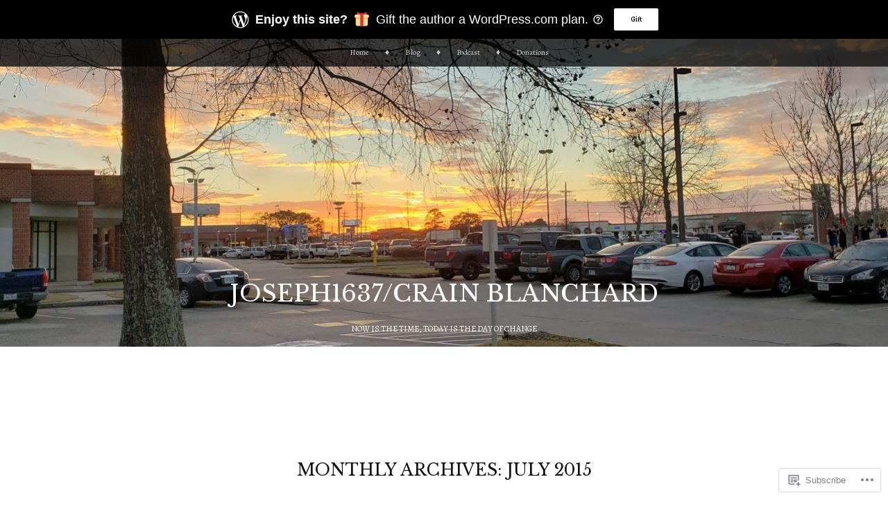

--- FILE ---
content_type: text/html; charset=UTF-8
request_url: https://joseph1637.com/2015/07/
body_size: 28942
content:
<!DOCTYPE html>
<html lang="en">
<head>
<meta charset="UTF-8" />
<meta name="viewport" content="width=device-width" />
<title>July | 2015 | Joseph1637/Crain Blanchard</title>
<link rel="profile" href="http://gmpg.org/xfn/11" />
<link rel="pingback" href="https://joseph1637.com/xmlrpc.php" />
<!--[if lt IE 9]>
<script src="https://s0.wp.com/wp-content/themes/pub/book-lite/js/html5.js?m=1355331452i" type="text/javascript"></script>
<![endif]-->

<script type="text/javascript">
  WebFontConfig = {"google":{"families":["Alegreya:r,i,b,bi:latin,latin-ext","Libre+Baskerville:r:latin,latin-ext"]},"api_url":"https:\/\/fonts-api.wp.com\/css"};
  (function() {
    var wf = document.createElement('script');
    wf.src = '/wp-content/plugins/custom-fonts/js/webfont.js';
    wf.type = 'text/javascript';
    wf.async = 'true';
    var s = document.getElementsByTagName('script')[0];
    s.parentNode.insertBefore(wf, s);
	})();
</script><style id="jetpack-custom-fonts-css">.wf-active h1.site-title{font-family:"Libre Baskerville",serif;font-size:33.6px;font-weight:400;font-style:normal}.wf-active body, .wf-active button, .wf-active input, .wf-active select, .wf-active textarea{font-family:"Alegreya",serif;font-size:13.3px}.wf-active sub, .wf-active sup{font-size:52.5%}.wf-active small{font-size:52.5%}.wf-active big{font-size:87.5%}.wf-active button, .wf-active input, .wf-active select, .wf-active textarea{font-size:70%}.wf-active h2.site-description{font-family:"Alegreya",serif;font-size:11.9px}.wf-active .main-navigation{font-size:11.2px}.wf-active .main-navigation ul li a:before, .wf-active .main-navigation ul li a:before:hover{font-size:8.4px}.wf-active .main-navigation ul ul a{font-size:10.5px}.wf-active .format-standard .entry-content > p:first-child:first-letter, .wf-active .page .entry-content > p:first-child:first-letter{font-size:49.21px}.wf-active .entry-meta{font-size:11.9px}.wf-active .format-aside .entry-content{font-size:16.8px}.wf-active .wp-caption-text{font-size:0.56em}.wf-active ol.commentlist li div.comment-meta{font-size:0.56em}.wf-active ol.commentlist li div.commentbody{font-size:9.8px}.wf-active ol.commentlist li div.reply a{font-size:0.595em}.wf-active p.nocomments{font-size:9.8px}.wf-active #respond .comment-form-author .required, .wf-active #respond .comment-form-email .required{font-size:11.9px}.wf-active .comment-notes{font-size:0.56em}.wf-active #cancel-comment-reply-link{font-size:7px}.wf-active .infinite-scroll #infinite-handle span{font-size:13.3px}.wf-active .widget-area{font-size:0.595em}.wf-active h3.sd-title{font-size:13.3px}.wf-active .site-info{font-size:0.595em}.wf-active h1, .wf-active h2, .wf-active h3, .wf-active h4, .wf-active h5, .wf-active h6{font-family:"Libre Baskerville",serif;font-size:70%;font-style:normal;font-weight:400}.wf-active h1, .wf-active h2, .wf-active h3, .wf-active h4, .wf-active h5, .wf-active h6{font-family:"Libre Baskerville",serif;font-style:normal;font-weight:400}.wf-active h1.entry-title{font-size:26.6px;font-style:normal;font-weight:400}.wf-active .entry-content h1{font-size:23.8px;font-style:normal;font-weight:400}.wf-active h2, .wf-active h3, .wf-active h4, .wf-active h5, .wf-active h6{font-style:normal;font-weight:400}.wf-active h2{font-size:23.8px;font-style:normal;font-weight:400}.wf-active h3{font-size:23.8px;font-style:normal;font-weight:400}.wf-active h4, .wf-active h5, .wf-active h6{font-size:16.1px;font-style:normal;font-weight:400}.wf-active h5{font-size:13.3px;font-style:normal;font-weight:400}.wf-active h6{font-size:11.9px;font-style:normal;font-weight:400}.wf-active .page-title{font-size:23.8px;font-style:normal;font-weight:400}.wf-active #respond h3{font-weight:400;font-style:normal}.wf-active #reply-title{font-size:16.8px;font-weight:400;font-style:normal}.wf-active h1.widget-title{font-size:13.3px;font-weight:400;font-style:normal}</style>

	<style type="text/css">
		 .widget-area {
		 	width: 100%;
		 }
	</style>
<meta name='robots' content='max-image-preview:large' />

<!-- Async WordPress.com Remote Login -->
<script id="wpcom_remote_login_js">
var wpcom_remote_login_extra_auth = '';
function wpcom_remote_login_remove_dom_node_id( element_id ) {
	var dom_node = document.getElementById( element_id );
	if ( dom_node ) { dom_node.parentNode.removeChild( dom_node ); }
}
function wpcom_remote_login_remove_dom_node_classes( class_name ) {
	var dom_nodes = document.querySelectorAll( '.' + class_name );
	for ( var i = 0; i < dom_nodes.length; i++ ) {
		dom_nodes[ i ].parentNode.removeChild( dom_nodes[ i ] );
	}
}
function wpcom_remote_login_final_cleanup() {
	wpcom_remote_login_remove_dom_node_classes( "wpcom_remote_login_msg" );
	wpcom_remote_login_remove_dom_node_id( "wpcom_remote_login_key" );
	wpcom_remote_login_remove_dom_node_id( "wpcom_remote_login_validate" );
	wpcom_remote_login_remove_dom_node_id( "wpcom_remote_login_js" );
	wpcom_remote_login_remove_dom_node_id( "wpcom_request_access_iframe" );
	wpcom_remote_login_remove_dom_node_id( "wpcom_request_access_styles" );
}

// Watch for messages back from the remote login
window.addEventListener( "message", function( e ) {
	if ( e.origin === "https://r-login.wordpress.com" ) {
		var data = {};
		try {
			data = JSON.parse( e.data );
		} catch( e ) {
			wpcom_remote_login_final_cleanup();
			return;
		}

		if ( data.msg === 'LOGIN' ) {
			// Clean up the login check iframe
			wpcom_remote_login_remove_dom_node_id( "wpcom_remote_login_key" );

			var id_regex = new RegExp( /^[0-9]+$/ );
			var token_regex = new RegExp( /^.*|.*|.*$/ );
			if (
				token_regex.test( data.token )
				&& id_regex.test( data.wpcomid )
			) {
				// We have everything we need to ask for a login
				var script = document.createElement( "script" );
				script.setAttribute( "id", "wpcom_remote_login_validate" );
				script.src = '/remote-login.php?wpcom_remote_login=validate'
					+ '&wpcomid=' + data.wpcomid
					+ '&token=' + encodeURIComponent( data.token )
					+ '&host=' + window.location.protocol
					+ '//' + window.location.hostname
					+ '&postid=524'
					+ '&is_singular=';
				document.body.appendChild( script );
			}

			return;
		}

		// Safari ITP, not logged in, so redirect
		if ( data.msg === 'LOGIN-REDIRECT' ) {
			window.location = 'https://wordpress.com/log-in?redirect_to=' + window.location.href;
			return;
		}

		// Safari ITP, storage access failed, remove the request
		if ( data.msg === 'LOGIN-REMOVE' ) {
			var css_zap = 'html { -webkit-transition: margin-top 1s; transition: margin-top 1s; } /* 9001 */ html { margin-top: 0 !important; } * html body { margin-top: 0 !important; } @media screen and ( max-width: 782px ) { html { margin-top: 0 !important; } * html body { margin-top: 0 !important; } }';
			var style_zap = document.createElement( 'style' );
			style_zap.type = 'text/css';
			style_zap.appendChild( document.createTextNode( css_zap ) );
			document.body.appendChild( style_zap );

			var e = document.getElementById( 'wpcom_request_access_iframe' );
			e.parentNode.removeChild( e );

			document.cookie = 'wordpress_com_login_access=denied; path=/; max-age=31536000';

			return;
		}

		// Safari ITP
		if ( data.msg === 'REQUEST_ACCESS' ) {
			console.log( 'request access: safari' );

			// Check ITP iframe enable/disable knob
			if ( wpcom_remote_login_extra_auth !== 'safari_itp_iframe' ) {
				return;
			}

			// If we are in a "private window" there is no ITP.
			var private_window = false;
			try {
				var opendb = window.openDatabase( null, null, null, null );
			} catch( e ) {
				private_window = true;
			}

			if ( private_window ) {
				console.log( 'private window' );
				return;
			}

			var iframe = document.createElement( 'iframe' );
			iframe.id = 'wpcom_request_access_iframe';
			iframe.setAttribute( 'scrolling', 'no' );
			iframe.setAttribute( 'sandbox', 'allow-storage-access-by-user-activation allow-scripts allow-same-origin allow-top-navigation-by-user-activation' );
			iframe.src = 'https://r-login.wordpress.com/remote-login.php?wpcom_remote_login=request_access&origin=' + encodeURIComponent( data.origin ) + '&wpcomid=' + encodeURIComponent( data.wpcomid );

			var css = 'html { -webkit-transition: margin-top 1s; transition: margin-top 1s; } /* 9001 */ html { margin-top: 46px !important; } * html body { margin-top: 46px !important; } @media screen and ( max-width: 660px ) { html { margin-top: 71px !important; } * html body { margin-top: 71px !important; } #wpcom_request_access_iframe { display: block; height: 71px !important; } } #wpcom_request_access_iframe { border: 0px; height: 46px; position: fixed; top: 0; left: 0; width: 100%; min-width: 100%; z-index: 99999; background: #23282d; } ';

			var style = document.createElement( 'style' );
			style.type = 'text/css';
			style.id = 'wpcom_request_access_styles';
			style.appendChild( document.createTextNode( css ) );
			document.body.appendChild( style );

			document.body.appendChild( iframe );
		}

		if ( data.msg === 'DONE' ) {
			wpcom_remote_login_final_cleanup();
		}
	}
}, false );

// Inject the remote login iframe after the page has had a chance to load
// more critical resources
window.addEventListener( "DOMContentLoaded", function( e ) {
	var iframe = document.createElement( "iframe" );
	iframe.style.display = "none";
	iframe.setAttribute( "scrolling", "no" );
	iframe.setAttribute( "id", "wpcom_remote_login_key" );
	iframe.src = "https://r-login.wordpress.com/remote-login.php"
		+ "?wpcom_remote_login=key"
		+ "&origin=aHR0cHM6Ly9qb3NlcGgxNjM3LmNvbQ%3D%3D"
		+ "&wpcomid=52134503"
		+ "&time=" + Math.floor( Date.now() / 1000 );
	document.body.appendChild( iframe );
}, false );
</script>
<link rel='dns-prefetch' href='//stats.wp.com' />
<link rel='dns-prefetch' href='//s0.wp.com' />
<link rel="alternate" type="application/rss+xml" title="Joseph1637/Crain Blanchard &raquo; Feed" href="https://joseph1637.com/feed/" />
<link rel="alternate" type="application/rss+xml" title="Joseph1637/Crain Blanchard &raquo; Comments Feed" href="https://joseph1637.com/comments/feed/" />
	<script type="text/javascript">
		/* <![CDATA[ */
		function addLoadEvent(func) {
			var oldonload = window.onload;
			if (typeof window.onload != 'function') {
				window.onload = func;
			} else {
				window.onload = function () {
					oldonload();
					func();
				}
			}
		}
		/* ]]> */
	</script>
	<link crossorigin='anonymous' rel='stylesheet' id='all-css-0-1' href='/wp-content/mu-plugins/jetpack-plugin/sun/modules/infinite-scroll/infinity.css?m=1753279645i&cssminify=yes' type='text/css' media='all' />
<style id='wp-emoji-styles-inline-css'>

	img.wp-smiley, img.emoji {
		display: inline !important;
		border: none !important;
		box-shadow: none !important;
		height: 1em !important;
		width: 1em !important;
		margin: 0 0.07em !important;
		vertical-align: -0.1em !important;
		background: none !important;
		padding: 0 !important;
	}
/*# sourceURL=wp-emoji-styles-inline-css */
</style>
<link crossorigin='anonymous' rel='stylesheet' id='all-css-2-1' href='/wp-content/plugins/gutenberg-core/v22.2.0/build/styles/block-library/style.css?m=1764855221i&cssminify=yes' type='text/css' media='all' />
<style id='wp-block-library-inline-css'>
.has-text-align-justify {
	text-align:justify;
}
.has-text-align-justify{text-align:justify;}

/*# sourceURL=wp-block-library-inline-css */
</style><style id='global-styles-inline-css'>
:root{--wp--preset--aspect-ratio--square: 1;--wp--preset--aspect-ratio--4-3: 4/3;--wp--preset--aspect-ratio--3-4: 3/4;--wp--preset--aspect-ratio--3-2: 3/2;--wp--preset--aspect-ratio--2-3: 2/3;--wp--preset--aspect-ratio--16-9: 16/9;--wp--preset--aspect-ratio--9-16: 9/16;--wp--preset--color--black: #000000;--wp--preset--color--cyan-bluish-gray: #abb8c3;--wp--preset--color--white: #ffffff;--wp--preset--color--pale-pink: #f78da7;--wp--preset--color--vivid-red: #cf2e2e;--wp--preset--color--luminous-vivid-orange: #ff6900;--wp--preset--color--luminous-vivid-amber: #fcb900;--wp--preset--color--light-green-cyan: #7bdcb5;--wp--preset--color--vivid-green-cyan: #00d084;--wp--preset--color--pale-cyan-blue: #8ed1fc;--wp--preset--color--vivid-cyan-blue: #0693e3;--wp--preset--color--vivid-purple: #9b51e0;--wp--preset--gradient--vivid-cyan-blue-to-vivid-purple: linear-gradient(135deg,rgb(6,147,227) 0%,rgb(155,81,224) 100%);--wp--preset--gradient--light-green-cyan-to-vivid-green-cyan: linear-gradient(135deg,rgb(122,220,180) 0%,rgb(0,208,130) 100%);--wp--preset--gradient--luminous-vivid-amber-to-luminous-vivid-orange: linear-gradient(135deg,rgb(252,185,0) 0%,rgb(255,105,0) 100%);--wp--preset--gradient--luminous-vivid-orange-to-vivid-red: linear-gradient(135deg,rgb(255,105,0) 0%,rgb(207,46,46) 100%);--wp--preset--gradient--very-light-gray-to-cyan-bluish-gray: linear-gradient(135deg,rgb(238,238,238) 0%,rgb(169,184,195) 100%);--wp--preset--gradient--cool-to-warm-spectrum: linear-gradient(135deg,rgb(74,234,220) 0%,rgb(151,120,209) 20%,rgb(207,42,186) 40%,rgb(238,44,130) 60%,rgb(251,105,98) 80%,rgb(254,248,76) 100%);--wp--preset--gradient--blush-light-purple: linear-gradient(135deg,rgb(255,206,236) 0%,rgb(152,150,240) 100%);--wp--preset--gradient--blush-bordeaux: linear-gradient(135deg,rgb(254,205,165) 0%,rgb(254,45,45) 50%,rgb(107,0,62) 100%);--wp--preset--gradient--luminous-dusk: linear-gradient(135deg,rgb(255,203,112) 0%,rgb(199,81,192) 50%,rgb(65,88,208) 100%);--wp--preset--gradient--pale-ocean: linear-gradient(135deg,rgb(255,245,203) 0%,rgb(182,227,212) 50%,rgb(51,167,181) 100%);--wp--preset--gradient--electric-grass: linear-gradient(135deg,rgb(202,248,128) 0%,rgb(113,206,126) 100%);--wp--preset--gradient--midnight: linear-gradient(135deg,rgb(2,3,129) 0%,rgb(40,116,252) 100%);--wp--preset--font-size--small: 13px;--wp--preset--font-size--medium: 20px;--wp--preset--font-size--large: 36px;--wp--preset--font-size--x-large: 42px;--wp--preset--font-family--albert-sans: 'Albert Sans', sans-serif;--wp--preset--font-family--alegreya: Alegreya, serif;--wp--preset--font-family--arvo: Arvo, serif;--wp--preset--font-family--bodoni-moda: 'Bodoni Moda', serif;--wp--preset--font-family--bricolage-grotesque: 'Bricolage Grotesque', sans-serif;--wp--preset--font-family--cabin: Cabin, sans-serif;--wp--preset--font-family--chivo: Chivo, sans-serif;--wp--preset--font-family--commissioner: Commissioner, sans-serif;--wp--preset--font-family--cormorant: Cormorant, serif;--wp--preset--font-family--courier-prime: 'Courier Prime', monospace;--wp--preset--font-family--crimson-pro: 'Crimson Pro', serif;--wp--preset--font-family--dm-mono: 'DM Mono', monospace;--wp--preset--font-family--dm-sans: 'DM Sans', sans-serif;--wp--preset--font-family--dm-serif-display: 'DM Serif Display', serif;--wp--preset--font-family--domine: Domine, serif;--wp--preset--font-family--eb-garamond: 'EB Garamond', serif;--wp--preset--font-family--epilogue: Epilogue, sans-serif;--wp--preset--font-family--fahkwang: Fahkwang, sans-serif;--wp--preset--font-family--figtree: Figtree, sans-serif;--wp--preset--font-family--fira-sans: 'Fira Sans', sans-serif;--wp--preset--font-family--fjalla-one: 'Fjalla One', sans-serif;--wp--preset--font-family--fraunces: Fraunces, serif;--wp--preset--font-family--gabarito: Gabarito, system-ui;--wp--preset--font-family--ibm-plex-mono: 'IBM Plex Mono', monospace;--wp--preset--font-family--ibm-plex-sans: 'IBM Plex Sans', sans-serif;--wp--preset--font-family--ibarra-real-nova: 'Ibarra Real Nova', serif;--wp--preset--font-family--instrument-serif: 'Instrument Serif', serif;--wp--preset--font-family--inter: Inter, sans-serif;--wp--preset--font-family--josefin-sans: 'Josefin Sans', sans-serif;--wp--preset--font-family--jost: Jost, sans-serif;--wp--preset--font-family--libre-baskerville: 'Libre Baskerville', serif;--wp--preset--font-family--libre-franklin: 'Libre Franklin', sans-serif;--wp--preset--font-family--literata: Literata, serif;--wp--preset--font-family--lora: Lora, serif;--wp--preset--font-family--merriweather: Merriweather, serif;--wp--preset--font-family--montserrat: Montserrat, sans-serif;--wp--preset--font-family--newsreader: Newsreader, serif;--wp--preset--font-family--noto-sans-mono: 'Noto Sans Mono', sans-serif;--wp--preset--font-family--nunito: Nunito, sans-serif;--wp--preset--font-family--open-sans: 'Open Sans', sans-serif;--wp--preset--font-family--overpass: Overpass, sans-serif;--wp--preset--font-family--pt-serif: 'PT Serif', serif;--wp--preset--font-family--petrona: Petrona, serif;--wp--preset--font-family--piazzolla: Piazzolla, serif;--wp--preset--font-family--playfair-display: 'Playfair Display', serif;--wp--preset--font-family--plus-jakarta-sans: 'Plus Jakarta Sans', sans-serif;--wp--preset--font-family--poppins: Poppins, sans-serif;--wp--preset--font-family--raleway: Raleway, sans-serif;--wp--preset--font-family--roboto: Roboto, sans-serif;--wp--preset--font-family--roboto-slab: 'Roboto Slab', serif;--wp--preset--font-family--rubik: Rubik, sans-serif;--wp--preset--font-family--rufina: Rufina, serif;--wp--preset--font-family--sora: Sora, sans-serif;--wp--preset--font-family--source-sans-3: 'Source Sans 3', sans-serif;--wp--preset--font-family--source-serif-4: 'Source Serif 4', serif;--wp--preset--font-family--space-mono: 'Space Mono', monospace;--wp--preset--font-family--syne: Syne, sans-serif;--wp--preset--font-family--texturina: Texturina, serif;--wp--preset--font-family--urbanist: Urbanist, sans-serif;--wp--preset--font-family--work-sans: 'Work Sans', sans-serif;--wp--preset--spacing--20: 0.44rem;--wp--preset--spacing--30: 0.67rem;--wp--preset--spacing--40: 1rem;--wp--preset--spacing--50: 1.5rem;--wp--preset--spacing--60: 2.25rem;--wp--preset--spacing--70: 3.38rem;--wp--preset--spacing--80: 5.06rem;--wp--preset--shadow--natural: 6px 6px 9px rgba(0, 0, 0, 0.2);--wp--preset--shadow--deep: 12px 12px 50px rgba(0, 0, 0, 0.4);--wp--preset--shadow--sharp: 6px 6px 0px rgba(0, 0, 0, 0.2);--wp--preset--shadow--outlined: 6px 6px 0px -3px rgb(255, 255, 255), 6px 6px rgb(0, 0, 0);--wp--preset--shadow--crisp: 6px 6px 0px rgb(0, 0, 0);}:where(.is-layout-flex){gap: 0.5em;}:where(.is-layout-grid){gap: 0.5em;}body .is-layout-flex{display: flex;}.is-layout-flex{flex-wrap: wrap;align-items: center;}.is-layout-flex > :is(*, div){margin: 0;}body .is-layout-grid{display: grid;}.is-layout-grid > :is(*, div){margin: 0;}:where(.wp-block-columns.is-layout-flex){gap: 2em;}:where(.wp-block-columns.is-layout-grid){gap: 2em;}:where(.wp-block-post-template.is-layout-flex){gap: 1.25em;}:where(.wp-block-post-template.is-layout-grid){gap: 1.25em;}.has-black-color{color: var(--wp--preset--color--black) !important;}.has-cyan-bluish-gray-color{color: var(--wp--preset--color--cyan-bluish-gray) !important;}.has-white-color{color: var(--wp--preset--color--white) !important;}.has-pale-pink-color{color: var(--wp--preset--color--pale-pink) !important;}.has-vivid-red-color{color: var(--wp--preset--color--vivid-red) !important;}.has-luminous-vivid-orange-color{color: var(--wp--preset--color--luminous-vivid-orange) !important;}.has-luminous-vivid-amber-color{color: var(--wp--preset--color--luminous-vivid-amber) !important;}.has-light-green-cyan-color{color: var(--wp--preset--color--light-green-cyan) !important;}.has-vivid-green-cyan-color{color: var(--wp--preset--color--vivid-green-cyan) !important;}.has-pale-cyan-blue-color{color: var(--wp--preset--color--pale-cyan-blue) !important;}.has-vivid-cyan-blue-color{color: var(--wp--preset--color--vivid-cyan-blue) !important;}.has-vivid-purple-color{color: var(--wp--preset--color--vivid-purple) !important;}.has-black-background-color{background-color: var(--wp--preset--color--black) !important;}.has-cyan-bluish-gray-background-color{background-color: var(--wp--preset--color--cyan-bluish-gray) !important;}.has-white-background-color{background-color: var(--wp--preset--color--white) !important;}.has-pale-pink-background-color{background-color: var(--wp--preset--color--pale-pink) !important;}.has-vivid-red-background-color{background-color: var(--wp--preset--color--vivid-red) !important;}.has-luminous-vivid-orange-background-color{background-color: var(--wp--preset--color--luminous-vivid-orange) !important;}.has-luminous-vivid-amber-background-color{background-color: var(--wp--preset--color--luminous-vivid-amber) !important;}.has-light-green-cyan-background-color{background-color: var(--wp--preset--color--light-green-cyan) !important;}.has-vivid-green-cyan-background-color{background-color: var(--wp--preset--color--vivid-green-cyan) !important;}.has-pale-cyan-blue-background-color{background-color: var(--wp--preset--color--pale-cyan-blue) !important;}.has-vivid-cyan-blue-background-color{background-color: var(--wp--preset--color--vivid-cyan-blue) !important;}.has-vivid-purple-background-color{background-color: var(--wp--preset--color--vivid-purple) !important;}.has-black-border-color{border-color: var(--wp--preset--color--black) !important;}.has-cyan-bluish-gray-border-color{border-color: var(--wp--preset--color--cyan-bluish-gray) !important;}.has-white-border-color{border-color: var(--wp--preset--color--white) !important;}.has-pale-pink-border-color{border-color: var(--wp--preset--color--pale-pink) !important;}.has-vivid-red-border-color{border-color: var(--wp--preset--color--vivid-red) !important;}.has-luminous-vivid-orange-border-color{border-color: var(--wp--preset--color--luminous-vivid-orange) !important;}.has-luminous-vivid-amber-border-color{border-color: var(--wp--preset--color--luminous-vivid-amber) !important;}.has-light-green-cyan-border-color{border-color: var(--wp--preset--color--light-green-cyan) !important;}.has-vivid-green-cyan-border-color{border-color: var(--wp--preset--color--vivid-green-cyan) !important;}.has-pale-cyan-blue-border-color{border-color: var(--wp--preset--color--pale-cyan-blue) !important;}.has-vivid-cyan-blue-border-color{border-color: var(--wp--preset--color--vivid-cyan-blue) !important;}.has-vivid-purple-border-color{border-color: var(--wp--preset--color--vivid-purple) !important;}.has-vivid-cyan-blue-to-vivid-purple-gradient-background{background: var(--wp--preset--gradient--vivid-cyan-blue-to-vivid-purple) !important;}.has-light-green-cyan-to-vivid-green-cyan-gradient-background{background: var(--wp--preset--gradient--light-green-cyan-to-vivid-green-cyan) !important;}.has-luminous-vivid-amber-to-luminous-vivid-orange-gradient-background{background: var(--wp--preset--gradient--luminous-vivid-amber-to-luminous-vivid-orange) !important;}.has-luminous-vivid-orange-to-vivid-red-gradient-background{background: var(--wp--preset--gradient--luminous-vivid-orange-to-vivid-red) !important;}.has-very-light-gray-to-cyan-bluish-gray-gradient-background{background: var(--wp--preset--gradient--very-light-gray-to-cyan-bluish-gray) !important;}.has-cool-to-warm-spectrum-gradient-background{background: var(--wp--preset--gradient--cool-to-warm-spectrum) !important;}.has-blush-light-purple-gradient-background{background: var(--wp--preset--gradient--blush-light-purple) !important;}.has-blush-bordeaux-gradient-background{background: var(--wp--preset--gradient--blush-bordeaux) !important;}.has-luminous-dusk-gradient-background{background: var(--wp--preset--gradient--luminous-dusk) !important;}.has-pale-ocean-gradient-background{background: var(--wp--preset--gradient--pale-ocean) !important;}.has-electric-grass-gradient-background{background: var(--wp--preset--gradient--electric-grass) !important;}.has-midnight-gradient-background{background: var(--wp--preset--gradient--midnight) !important;}.has-small-font-size{font-size: var(--wp--preset--font-size--small) !important;}.has-medium-font-size{font-size: var(--wp--preset--font-size--medium) !important;}.has-large-font-size{font-size: var(--wp--preset--font-size--large) !important;}.has-x-large-font-size{font-size: var(--wp--preset--font-size--x-large) !important;}.has-albert-sans-font-family{font-family: var(--wp--preset--font-family--albert-sans) !important;}.has-alegreya-font-family{font-family: var(--wp--preset--font-family--alegreya) !important;}.has-arvo-font-family{font-family: var(--wp--preset--font-family--arvo) !important;}.has-bodoni-moda-font-family{font-family: var(--wp--preset--font-family--bodoni-moda) !important;}.has-bricolage-grotesque-font-family{font-family: var(--wp--preset--font-family--bricolage-grotesque) !important;}.has-cabin-font-family{font-family: var(--wp--preset--font-family--cabin) !important;}.has-chivo-font-family{font-family: var(--wp--preset--font-family--chivo) !important;}.has-commissioner-font-family{font-family: var(--wp--preset--font-family--commissioner) !important;}.has-cormorant-font-family{font-family: var(--wp--preset--font-family--cormorant) !important;}.has-courier-prime-font-family{font-family: var(--wp--preset--font-family--courier-prime) !important;}.has-crimson-pro-font-family{font-family: var(--wp--preset--font-family--crimson-pro) !important;}.has-dm-mono-font-family{font-family: var(--wp--preset--font-family--dm-mono) !important;}.has-dm-sans-font-family{font-family: var(--wp--preset--font-family--dm-sans) !important;}.has-dm-serif-display-font-family{font-family: var(--wp--preset--font-family--dm-serif-display) !important;}.has-domine-font-family{font-family: var(--wp--preset--font-family--domine) !important;}.has-eb-garamond-font-family{font-family: var(--wp--preset--font-family--eb-garamond) !important;}.has-epilogue-font-family{font-family: var(--wp--preset--font-family--epilogue) !important;}.has-fahkwang-font-family{font-family: var(--wp--preset--font-family--fahkwang) !important;}.has-figtree-font-family{font-family: var(--wp--preset--font-family--figtree) !important;}.has-fira-sans-font-family{font-family: var(--wp--preset--font-family--fira-sans) !important;}.has-fjalla-one-font-family{font-family: var(--wp--preset--font-family--fjalla-one) !important;}.has-fraunces-font-family{font-family: var(--wp--preset--font-family--fraunces) !important;}.has-gabarito-font-family{font-family: var(--wp--preset--font-family--gabarito) !important;}.has-ibm-plex-mono-font-family{font-family: var(--wp--preset--font-family--ibm-plex-mono) !important;}.has-ibm-plex-sans-font-family{font-family: var(--wp--preset--font-family--ibm-plex-sans) !important;}.has-ibarra-real-nova-font-family{font-family: var(--wp--preset--font-family--ibarra-real-nova) !important;}.has-instrument-serif-font-family{font-family: var(--wp--preset--font-family--instrument-serif) !important;}.has-inter-font-family{font-family: var(--wp--preset--font-family--inter) !important;}.has-josefin-sans-font-family{font-family: var(--wp--preset--font-family--josefin-sans) !important;}.has-jost-font-family{font-family: var(--wp--preset--font-family--jost) !important;}.has-libre-baskerville-font-family{font-family: var(--wp--preset--font-family--libre-baskerville) !important;}.has-libre-franklin-font-family{font-family: var(--wp--preset--font-family--libre-franklin) !important;}.has-literata-font-family{font-family: var(--wp--preset--font-family--literata) !important;}.has-lora-font-family{font-family: var(--wp--preset--font-family--lora) !important;}.has-merriweather-font-family{font-family: var(--wp--preset--font-family--merriweather) !important;}.has-montserrat-font-family{font-family: var(--wp--preset--font-family--montserrat) !important;}.has-newsreader-font-family{font-family: var(--wp--preset--font-family--newsreader) !important;}.has-noto-sans-mono-font-family{font-family: var(--wp--preset--font-family--noto-sans-mono) !important;}.has-nunito-font-family{font-family: var(--wp--preset--font-family--nunito) !important;}.has-open-sans-font-family{font-family: var(--wp--preset--font-family--open-sans) !important;}.has-overpass-font-family{font-family: var(--wp--preset--font-family--overpass) !important;}.has-pt-serif-font-family{font-family: var(--wp--preset--font-family--pt-serif) !important;}.has-petrona-font-family{font-family: var(--wp--preset--font-family--petrona) !important;}.has-piazzolla-font-family{font-family: var(--wp--preset--font-family--piazzolla) !important;}.has-playfair-display-font-family{font-family: var(--wp--preset--font-family--playfair-display) !important;}.has-plus-jakarta-sans-font-family{font-family: var(--wp--preset--font-family--plus-jakarta-sans) !important;}.has-poppins-font-family{font-family: var(--wp--preset--font-family--poppins) !important;}.has-raleway-font-family{font-family: var(--wp--preset--font-family--raleway) !important;}.has-roboto-font-family{font-family: var(--wp--preset--font-family--roboto) !important;}.has-roboto-slab-font-family{font-family: var(--wp--preset--font-family--roboto-slab) !important;}.has-rubik-font-family{font-family: var(--wp--preset--font-family--rubik) !important;}.has-rufina-font-family{font-family: var(--wp--preset--font-family--rufina) !important;}.has-sora-font-family{font-family: var(--wp--preset--font-family--sora) !important;}.has-source-sans-3-font-family{font-family: var(--wp--preset--font-family--source-sans-3) !important;}.has-source-serif-4-font-family{font-family: var(--wp--preset--font-family--source-serif-4) !important;}.has-space-mono-font-family{font-family: var(--wp--preset--font-family--space-mono) !important;}.has-syne-font-family{font-family: var(--wp--preset--font-family--syne) !important;}.has-texturina-font-family{font-family: var(--wp--preset--font-family--texturina) !important;}.has-urbanist-font-family{font-family: var(--wp--preset--font-family--urbanist) !important;}.has-work-sans-font-family{font-family: var(--wp--preset--font-family--work-sans) !important;}
/*# sourceURL=global-styles-inline-css */
</style>

<style id='classic-theme-styles-inline-css'>
/*! This file is auto-generated */
.wp-block-button__link{color:#fff;background-color:#32373c;border-radius:9999px;box-shadow:none;text-decoration:none;padding:calc(.667em + 2px) calc(1.333em + 2px);font-size:1.125em}.wp-block-file__button{background:#32373c;color:#fff;text-decoration:none}
/*# sourceURL=/wp-includes/css/classic-themes.min.css */
</style>
<link crossorigin='anonymous' rel='stylesheet' id='all-css-4-1' href='/_static/??-eJyFkd1OwzAMhV8I1+rUwbhAPApyUtOmzZ9iZ9PenkxsYwip3EQ+R+c7shw8ZbApKkfF7OvkoqBNxie7Cu66/tD1IC5kz1D42A04OtF7AkTPnjsr8oQPRaHCT1fh5odMekkEHh2x59BiW9gpNwaMyYVFoL3B1QA6N1C2uIU1k12vGqXGm/Vx5DimglQ1BVJ19h4WpmJnNNX5EVuLUtSbueTr1Nm5xhUCuQiZzj7R+GeR7/0wV4MmpRW8U8Z/T1S4HXNq44Qt9SC3oIkTtC8gdSn+EvDpyZUL+h7e+pfnw254HYb98gWxNrbQ&cssminify=yes' type='text/css' media='all' />
<style id='jetpack-global-styles-frontend-style-inline-css'>
:root { --font-headings: unset; --font-base: unset; --font-headings-default: -apple-system,BlinkMacSystemFont,"Segoe UI",Roboto,Oxygen-Sans,Ubuntu,Cantarell,"Helvetica Neue",sans-serif; --font-base-default: -apple-system,BlinkMacSystemFont,"Segoe UI",Roboto,Oxygen-Sans,Ubuntu,Cantarell,"Helvetica Neue",sans-serif;}
/*# sourceURL=jetpack-global-styles-frontend-style-inline-css */
</style>
<link crossorigin='anonymous' rel='stylesheet' id='all-css-6-1' href='/wp-content/themes/h4/global.css?m=1420737423i&cssminify=yes' type='text/css' media='all' />
<script type="text/javascript" id="wpcom-actionbar-placeholder-js-extra">
/* <![CDATA[ */
var actionbardata = {"siteID":"52134503","postID":"0","siteURL":"https://joseph1637.com","xhrURL":"https://joseph1637.com/wp-admin/admin-ajax.php","nonce":"2a7f83fc7a","isLoggedIn":"","statusMessage":"","subsEmailDefault":"instantly","proxyScriptUrl":"https://s0.wp.com/wp-content/js/wpcom-proxy-request.js?m=1513050504i&amp;ver=20211021","i18n":{"followedText":"New posts from this site will now appear in your \u003Ca href=\"https://wordpress.com/reader\"\u003EReader\u003C/a\u003E","foldBar":"Collapse this bar","unfoldBar":"Expand this bar","shortLinkCopied":"Shortlink copied to clipboard."}};
//# sourceURL=wpcom-actionbar-placeholder-js-extra
/* ]]> */
</script>
<script type="text/javascript" id="jetpack-mu-wpcom-settings-js-before">
/* <![CDATA[ */
var JETPACK_MU_WPCOM_SETTINGS = {"assetsUrl":"https://s0.wp.com/wp-content/mu-plugins/jetpack-mu-wpcom-plugin/sun/jetpack_vendor/automattic/jetpack-mu-wpcom/src/build/"};
//# sourceURL=jetpack-mu-wpcom-settings-js-before
/* ]]> */
</script>
<script crossorigin='anonymous' type='text/javascript'  src='/_static/??-eJzTLy/QTc7PK0nNK9HPKtYvyinRLSjKr6jUyyrW0QfKZeYl55SmpBaDJLMKS1OLKqGUXm5mHkFFurmZ6UWJJalQxfa5tobmRgamxgZmFpZZACbyLJI='></script>
<script type="text/javascript" id="rlt-proxy-js-after">
/* <![CDATA[ */
	rltInitialize( {"token":null,"iframeOrigins":["https:\/\/widgets.wp.com"]} );
//# sourceURL=rlt-proxy-js-after
/* ]]> */
</script>
<link rel="EditURI" type="application/rsd+xml" title="RSD" href="https://joseph1637.wordpress.com/xmlrpc.php?rsd" />
<meta name="generator" content="WordPress.com" />

<!-- Jetpack Open Graph Tags -->
<meta property="og:type" content="website" />
<meta property="og:title" content="July 2015 &#8211; Joseph1637/Crain Blanchard" />
<meta property="og:site_name" content="Joseph1637/Crain Blanchard" />
<meta property="og:image" content="https://joseph1637.com/wp-content/uploads/2015/06/cropped-imag0484.jpg?w=200" />
<meta property="og:image:width" content="200" />
<meta property="og:image:height" content="200" />
<meta property="og:image:alt" content="" />
<meta property="og:locale" content="en_US" />

<!-- End Jetpack Open Graph Tags -->
<link rel='openid.server' href='https://joseph1637.com/?openidserver=1' />
<link rel='openid.delegate' href='https://joseph1637.com/' />
<link rel="search" type="application/opensearchdescription+xml" href="https://joseph1637.com/osd.xml" title="Joseph1637/Crain Blanchard" />
<link rel="search" type="application/opensearchdescription+xml" href="https://s1.wp.com/opensearch.xml" title="WordPress.com" />

	<style type="text/css">

	
		#masthead {
			background: url( https://joseph1637.com/wp-content/uploads/2019/01/cropped-cropped-20190110_172525.jpg ) center 0 no-repeat;
			margin-top: 0;
			padding-bottom: 0;
			max-width: 100%;
			height: 500px;
			position: relative;
			background-attachment: fixed;
		}
		.admin-bar #masthead {
			background-position: center 28px;
		}
		hgroup {
			position: absolute;
			bottom: 50px;
			width: 100%;
		}
		.site-title {
			max-width: 750px;
			margin: auto;
		}
		h2.site-description {
			max-width: 550px;
		}
		.site-title,
		.site-description {
			color: #fff		}
		#page {
			max-width: 100%;
		}
		#main,
		#colophon {
			max-width: 750px;
			margin: 0 auto;
		}
		.main-navigation {
			background: rgba(0,0,0,.7);
		}
		.main-navigation ul a {
			color: #ccc;
		}
		.main-navigation ul li:after {
			color: #ccc;
		}
		.main-navigation li.current_page_item a,
		.main-navigation li.current-menu-item a {
			color: #888;
		}
		.main-navigation ul li:first-child {
			background: none;
		}

		</style>
<meta name="description" content="10 posts published by joseph1637 during July 2015" />
<link rel="icon" href="https://joseph1637.com/wp-content/uploads/2015/06/cropped-imag0484.jpg?w=32" sizes="32x32" />
<link rel="icon" href="https://joseph1637.com/wp-content/uploads/2015/06/cropped-imag0484.jpg?w=192" sizes="192x192" />
<link rel="apple-touch-icon" href="https://joseph1637.com/wp-content/uploads/2015/06/cropped-imag0484.jpg?w=180" />
<meta name="msapplication-TileImage" content="https://joseph1637.com/wp-content/uploads/2015/06/cropped-imag0484.jpg?w=270" />
<link crossorigin='anonymous' rel='stylesheet' id='all-css-0-3' href='/_static/??-eJydjdsKwjAQRH/IuHipxQfxUyTdriHtZhOyCcW/14IW8UHQxznMnIEpGYxSSAp0HJ1JXJ0XBeevxYsznRWhDKifaP1AK3ibh7qMByrJ4vjMoFXg4gXnBxwVdPLpZ0GIfWVSQJtjVeKl8wJ/+opn6o2zzJRv39LsP4fTpm122/Z42DfDHe/edzI=&cssminify=yes' type='text/css' media='all' />
</head>

<body class="archive date wp-theme-pubbook-lite jps-theme-pub/book-lite customizer-styles-applied custom-header jetpack-reblog-enabled">
<div id="page" class="hfeed site">
		<header id="masthead" class="site-header" role="banner">
		<nav role="navigation" class="site-navigation main-navigation">
			<h1 class="assistive-text">Menu</h1>
			<div class="assistive-text skip-link"><a href="#content" title="Skip to content">Skip to content</a></div>

			<div class="menu-menu-container"><ul id="menu-menu" class="menu"><li id="menu-item-3656" class="menu-item menu-item-type-custom menu-item-object-custom menu-item-3656"><a href="https://joseph1637.wordpress.com">Home</a></li>
<li id="menu-item-3657" class="menu-item menu-item-type-taxonomy menu-item-object-category menu-item-3657"><a href="https://joseph1637.com/category/uncategorized/">Blog</a></li>
<li id="menu-item-3658" class="menu-item menu-item-type-taxonomy menu-item-object-category menu-item-3658"><a href="https://joseph1637.com/category/studies/">Podcast</a></li>
<li id="menu-item-5431" class="menu-item menu-item-type-post_type menu-item-object-page menu-item-5431"><a href="https://joseph1637.com/about-2/">Donations</a></li>
</ul></div>		</nav><!-- .site-navigation .main-navigation -->
		<hgroup>
			<h1 class="site-title"><a href="https://joseph1637.com/" title="Joseph1637/Crain Blanchard" rel="home">Joseph1637/Crain Blanchard</a></h1>
			<h2 class="site-description">NOW IS THE TIME, TODAY IS THE DAY OF CHANGE</h2>
		</hgroup>
	</header><!-- #masthead .site-header -->

	<div id="main" class="site-main">

		<section id="primary" class="content-area">
			<div id="content" class="site-content" role="main">

			
				<header class="page-header">
					<h1 class="page-title">
						Monthly Archives: <span>July 2015</span>					</h1>
									</header><!-- .page-header -->

					<nav role="navigation" id="nav-above" class="site-navigation paging-navigation">
		<h1 class="assistive-text">Post navigation</h1>

	
				<div class="nav-previous"><a href="https://joseph1637.com/2015/07/page/2/" ><span class="meta-nav">&larr;</span> Older posts</a></div>
		
		
	
	</nav><!-- #nav-above -->
	
								
					
<article id="post-524" class="post-524 post type-post status-publish format-standard hentry category-uncategorized">
	<header class="entry-header">

		<h1 class="entry-title"><a href="https://joseph1637.com/2015/07/31/learning-about-prayer-2/" rel="bookmark">Learning about Prayer&nbsp;#2</a></h1>
				<div class="entry-meta">
			Posted on <a href="https://joseph1637.com/2015/07/31/learning-about-prayer-2/" title="5:25 am" rel="bookmark"><time class="entry-date" datetime="2015-07-31T05:25:49-05:00" pubdate>July 31, 2015</time></a><span class="byline"> by <span class="author vcard"><a class="url fn n" href="https://joseph1637.com/author/joseph1637/" title="View all posts by joseph1637" rel="author">joseph1637</a></span></span><span class="cats-links"> under <a href="https://joseph1637.com/category/uncategorized/" rel="category tag">Uncategorized</a></span>					</div><!-- .entry-meta -->
		
	</header><!-- .entry-header -->

		<div class="entry-content">
		<div class="cs-rating pd-rating" id="pd_rating_holder_6975315_post_524"></div><br/><p>Jesus knew what man was like. When He came to earth, He understood how deceitful man was and came to help him change into what God intended man to be from the beginning. God understands how and what we think. There is nothing hid from Him. God also expects man to follow His rules. We can’t go to God in our own strength. There is a certain way that we must approach God. The Israelites were afraid to face God, because they knew they would die. It has not changed. If we face God, we will die, whether it is to ourselves or physically, is up to us. Pray isn’t something to get us out of trouble. Pray is communication with God. It is the fellowship God planned from the beginning. How you approach God is up to you. But if your heart isn’t right, don’t expect that God will answer your prayer. God’s will is to love and fellowship with us. He will always love us, but not always fellowship with us. Just as man will beseech other man for him to forgive, God will beseech us to follow Him. The Bible says that we must believe that God is and is a rewarder of them that diligently seek Him. Daniel understood that God was his only refuge and it makes no difference what man can do to you. You stand with God and He will answer and deliver you. So Daniel prayed. Let me know how effective your prayer is.</p>
<p>joseph1637@juno.com</p>
<div id="jp-post-flair" class="sharedaddy sd-rating-enabled sd-sharing-enabled"></div>			</div><!-- .entry-content -->
	
	<footer class="entry-meta">

				<span class="comments-link"><a href="https://joseph1637.com/2015/07/31/learning-about-prayer-2/#comments">297 Comments</a></span>
		
	</footer><!-- .entry-meta -->
</article><!-- #post-524 -->

				
					
<article id="post-522" class="post-522 post type-post status-publish format-standard hentry category-uncategorized">
	<header class="entry-header">

		<h1 class="entry-title"><a href="https://joseph1637.com/2015/07/30/learning-to-pray/" rel="bookmark">Learning to Pray</a></h1>
				<div class="entry-meta">
			Posted on <a href="https://joseph1637.com/2015/07/30/learning-to-pray/" title="5:16 am" rel="bookmark"><time class="entry-date" datetime="2015-07-30T05:16:24-05:00" pubdate>July 30, 2015</time></a><span class="byline"> by <span class="author vcard"><a class="url fn n" href="https://joseph1637.com/author/joseph1637/" title="View all posts by joseph1637" rel="author">joseph1637</a></span></span><span class="cats-links"> under <a href="https://joseph1637.com/category/uncategorized/" rel="category tag">Uncategorized</a></span>					</div><!-- .entry-meta -->
		
	</header><!-- .entry-header -->

		<div class="entry-content">
		<div class="cs-rating pd-rating" id="pd_rating_holder_6975315_post_522"></div><br/><p>When I began I would say all sorts of things. I’d speak in a deep voice or use my hands to express myself. I’d quote scripture because I thought God wanted to hear all that stuff. I laugh sometimes when I remember hearing preachers pray with a big blustery voice. As if God would be impressed with that. I found a secret that most people just pass by in the bible. Prayer is talking to God. I speak in English unless I am praying in the Spirit. I’ll talk about that later. If you speak French or German, use that language to speak to God. When I first seriously asked God to heal someone, all I said was Ok God do something. And guess what He did. You can talk to God about anything. It doesn’t have to be about something serious. I’d talk to God about going shopping with me. Or I’d ask Him what He wanted. Or how He feels today. Talking to God is getting to know Him. And that is what God has wanted all along. First you must believe that God is, and a rewarder of them that diligently seek Him. When you believe that He is there and listening, talk to Him and ask Him about anything. Do not be surprised if he answers you. Most people hear God perfectly. They are always surprised that that was the voice of God. If you a waiting for the megaphones to boom in your ears, sorry. God doesn’t use a big voice or stick. He sometimes uses lightning to get my attention. His voice is a still small voice that comes from the depths of your heart. It is peaceable, not confusing, and guilt free. When I started God used the scriptures to talk to me. So I wouldn’t be confused. Begin to pray and let God answer you. Let me know what you hear.</p>
<p><a href="http://www.joseph1637.com" rel="nofollow">http://www.joseph1637.com</a><br />
joseph1637@juno.com</p>
<div id="jp-post-flair" class="sharedaddy sd-rating-enabled sd-sharing-enabled"></div>			</div><!-- .entry-content -->
	
	<footer class="entry-meta">

				<span class="comments-link"><a href="https://joseph1637.com/2015/07/30/learning-to-pray/#comments">1 Comment</a></span>
		
	</footer><!-- .entry-meta -->
</article><!-- #post-522 -->

				
					
<article id="post-520" class="post-520 post type-post status-publish format-standard hentry category-uncategorized">
	<header class="entry-header">

		<h1 class="entry-title"><a href="https://joseph1637.com/2015/07/29/what-is-prayer/" rel="bookmark">What is Prayer?</a></h1>
				<div class="entry-meta">
			Posted on <a href="https://joseph1637.com/2015/07/29/what-is-prayer/" title="7:59 am" rel="bookmark"><time class="entry-date" datetime="2015-07-29T07:59:32-05:00" pubdate>July 29, 2015</time></a><span class="byline"> by <span class="author vcard"><a class="url fn n" href="https://joseph1637.com/author/joseph1637/" title="View all posts by joseph1637" rel="author">joseph1637</a></span></span><span class="cats-links"> under <a href="https://joseph1637.com/category/uncategorized/" rel="category tag">Uncategorized</a></span>					</div><!-- .entry-meta -->
		
	</header><!-- .entry-header -->

		<div class="entry-content">
		<div class="cs-rating pd-rating" id="pd_rating_holder_6975315_post_520"></div><br/><p>There are many kinds of prayer. God wrote about it from Genesis to Revelations. It depends on the circumstance as to what kind of prayer to use to speak to God. As Paul worked his way through Asia Minor, He left Timothy to be the first pastor of Ephesus. Paul wrote back to Timothy to encourage and teach him. Paul said “I exhort therefore, that, first of all, supplications, prayers, intercessions, and giving of thanks, be made for all men; For kings, and for all that are in authority; that we may lead a quiet and peaceable life in all godliness and honesty. For this is good and acceptable in the sight of God our Saviour;” So there are supplications, prayers, intercessions and giving of thanks to God. This is talking to God. Paul was trying to get Timothy to pray this way and teach the church to do the same. There are different types for different situations. I ask God about scriptures all the time. One day I was helping a friend move and I stopped to talk to God. I was sitting at the dining room table by myself. Their girls came in and asked what I was doing. I told them I had asked God a question and was waiting for the answer. The next question was you talk to God. I said yes and He answers. They looked at me like I came from Pluto. I told them that they hear from God also. I explained to them how and they began talking to God. Their lives turned around. God help them to accomplish what He had for them in life. Talking to God does make a big difference in anyone’s life. Begin to talk to God about anything. And watch what happens to you. Let me know what happens.</p>
<p><a href="http://www.joseph1637.com" rel="nofollow">http://www.joseph1637.com</a><br />
joseph1637@juno.com</p>
<div id="jp-post-flair" class="sharedaddy sd-rating-enabled sd-sharing-enabled"></div>			</div><!-- .entry-content -->
	
	<footer class="entry-meta">

				<span class="comments-link"><a href="https://joseph1637.com/2015/07/29/what-is-prayer/#comments">2 Comments</a></span>
		
	</footer><!-- .entry-meta -->
</article><!-- #post-520 -->

				
					
<article id="post-518" class="post-518 post type-post status-publish format-standard hentry category-uncategorized">
	<header class="entry-header">

		<h1 class="entry-title"><a href="https://joseph1637.com/2015/07/28/about-us/" rel="bookmark">About Us</a></h1>
				<div class="entry-meta">
			Posted on <a href="https://joseph1637.com/2015/07/28/about-us/" title="5:17 am" rel="bookmark"><time class="entry-date" datetime="2015-07-28T05:17:28-05:00" pubdate>July 28, 2015</time></a><span class="byline"> by <span class="author vcard"><a class="url fn n" href="https://joseph1637.com/author/joseph1637/" title="View all posts by joseph1637" rel="author">joseph1637</a></span></span><span class="cats-links"> under <a href="https://joseph1637.com/category/uncategorized/" rel="category tag">Uncategorized</a></span>					</div><!-- .entry-meta -->
		
	</header><!-- .entry-header -->

		<div class="entry-content">
		<div class="cs-rating pd-rating" id="pd_rating_holder_6975315_post_518"></div><br/><p>My 9th great grandfather came to this country in the early 1600s. They were Huguenots. They came to America for religious freedom. They have had a minister in every generation, since my 10th great grandfather, Pierre, and ending with myself. My mother’s side of the family also had ministers in every generation. My 7th great grandfather, was a Presbyterian minister in Scotland. There have been a lot of prayers on both sides of the family. When my two families joined together, it wasn’t a surprise that my ministry is Prayer. Since the Reformation, my families have been praying for God’s will on this earth. Many of those prayers are still active in our lives. Because God is and is a rewarder of them that diligently seek Him, whether the person who prayed is alive or not. This blog is for people serious about prayer and accomplishing God’s will on this earth. If you are serious about prayer contact me at the address below.</p>
<p><a href="http://www.joseph1637.com" rel="nofollow">http://www.joseph1637.com</a><br />
joseph1637@juno.com</p>
<div id="jp-post-flair" class="sharedaddy sd-rating-enabled sd-sharing-enabled"></div>			</div><!-- .entry-content -->
	
	<footer class="entry-meta">

				<span class="comments-link"><a href="https://joseph1637.com/2015/07/28/about-us/#comments">4 Comments</a></span>
		
	</footer><!-- .entry-meta -->
</article><!-- #post-518 -->

				
					
<article id="post-516" class="post-516 post type-post status-publish format-standard hentry category-uncategorized">
	<header class="entry-header">

		<h1 class="entry-title"><a href="https://joseph1637.com/2015/07/27/developing-a-skill/" rel="bookmark">Developing a Skill</a></h1>
				<div class="entry-meta">
			Posted on <a href="https://joseph1637.com/2015/07/27/developing-a-skill/" title="5:22 am" rel="bookmark"><time class="entry-date" datetime="2015-07-27T05:22:48-05:00" pubdate>July 27, 2015</time></a><span class="byline"> by <span class="author vcard"><a class="url fn n" href="https://joseph1637.com/author/joseph1637/" title="View all posts by joseph1637" rel="author">joseph1637</a></span></span><span class="cats-links"> under <a href="https://joseph1637.com/category/uncategorized/" rel="category tag">Uncategorized</a></span>					</div><!-- .entry-meta -->
		
	</header><!-- .entry-header -->

		<div class="entry-content">
		<div class="cs-rating pd-rating" id="pd_rating_holder_6975315_post_516"></div><br/><p>I have quick mind. I learn very fast, but sometimes applying the knowledge seems to get caught in translation. I seem to be able to apply the knowledge if I talk it out. I remember things from years ago. I can remember a face or a name and have difficulty putting them together. I’ll look at someone and asked if I know you. It is strange how that works. So when I learn a skill I have to put it into practice or lose the ability. Many times I have had to do it over and over again. But I learn the skill. I have had to do the same with the things of God. He gave me 3 basic skills to begin with. They are Faith, Word of Knowledge and Discerning of Spirits. These gifts work by themselves on a hap-hazard way. I had to practice using these skills to develop them in my life. The first time I used a hammer, I hit my thumb. God had me to start with small things, like a headache. Then I could progress to larger things like moving a mountain. It took time and patience to develop these gifts. Eventually God let me use all 9 of them. That was interesting. One day I shook a man’s hand and God showed me his entire life in flash. I’ve seen people healed, delivered and people saved. It took time and dedication. God showed how to use them and they worked in my life. As I tell people I am not unusual. I might be peculiar, but that comes with being a Christian. The only way that these gifts work is if you become a child of God. Then to follow Him. The bible says, Matt.11:29 “Take my yoke upon you, and learn of me; for I am meek and lowly in heart: and ye shall find rest unto your souls.” (KJV)</p>
<p><a href="http://www.joseph1637.com" rel="nofollow">http://www.joseph1637.com</a><br />
joseph1637@juno.com</p>
<div id="jp-post-flair" class="sharedaddy sd-rating-enabled sd-sharing-enabled"></div>			</div><!-- .entry-content -->
	
	<footer class="entry-meta">

				<span class="comments-link"><a href="https://joseph1637.com/2015/07/27/developing-a-skill/#comments">9 Comments</a></span>
		
	</footer><!-- .entry-meta -->
</article><!-- #post-516 -->

				
					
<article id="post-514" class="post-514 post type-post status-publish format-standard hentry category-uncategorized">
	<header class="entry-header">

		<h1 class="entry-title"><a href="https://joseph1637.com/2015/07/26/ananias-and-sapphira/" rel="bookmark">Ananias and Sapphira</a></h1>
				<div class="entry-meta">
			Posted on <a href="https://joseph1637.com/2015/07/26/ananias-and-sapphira/" title="1:48 pm" rel="bookmark"><time class="entry-date" datetime="2015-07-26T13:48:10-05:00" pubdate>July 26, 2015</time></a><span class="byline"> by <span class="author vcard"><a class="url fn n" href="https://joseph1637.com/author/joseph1637/" title="View all posts by joseph1637" rel="author">joseph1637</a></span></span><span class="cats-links"> under <a href="https://joseph1637.com/category/uncategorized/" rel="category tag">Uncategorized</a></span>					</div><!-- .entry-meta -->
		
	</header><!-- .entry-header -->

		<div class="entry-content">
		<div class="cs-rating pd-rating" id="pd_rating_holder_6975315_post_514"></div><br/><p>Over the years I don’t think that I ever heard any preacher talk about Ananias and Sapphira. It is interesting because it comes down to what a church really is. Everything in life revolves around people. The church is no different from the world, which is unfortunate. The church is to be an example to the world of how God works in man’s life. If you read the history of most denomination, they started with a bang. People prayed and asked to start something special. When God answer their prayers, it started a movement. Churches sprang up everywhere. The gospel was being preached and people were being saved and healed. God was moving like He wanted to. Then man had to control this movement so it didn’t get out of hand. The more man controlled the less God moved. Until God wasn’t there anymore and man controlled the church. This is how we have so many dead churches. I was in 2 revivals in my life time. The first one lasted 5 years. And how it ended when the pastor and assistant pastor fought over the church. They split the church and God left. The second one lasted 6 months. It started with a bang and the people were amazed at what happened. Then they got bored with God’s wonders. They stopped coming and God left. Ananias and Sapphira were members of the church in Jerusalem. People were giving large amounts of money to the church. Ananias and Sapphira wanted to get in on this glory. Ananias and Sapphira agreed to sell a piece of property and give part of the proceeds to the church. They lied to Peter about how much money they sold the property for. They gave only part to the church. Peter asked Ananias again if this was the whole amount. He said yes and died on the spot. Sapphira come in later and did the same thing. She died in front of Peter. They lied to the Holy Spirit. God knows what is in your heart before you even speak it. The bible says great fear came upon the church. And many separated themselves from the church.<br />
<a href="http://www.joseph1637.com" rel="nofollow">http://www.joseph1637.com</a></p>
<div id="jp-post-flair" class="sharedaddy sd-rating-enabled sd-sharing-enabled"></div>			</div><!-- .entry-content -->
	
	<footer class="entry-meta">

				<span class="comments-link"><a href="https://joseph1637.com/2015/07/26/ananias-and-sapphira/#comments">3 Comments</a></span>
		
	</footer><!-- .entry-meta -->
</article><!-- #post-514 -->

				
					
<article id="post-510" class="post-510 post type-post status-publish format-standard hentry category-uncategorized">
	<header class="entry-header">

		<h1 class="entry-title"><a href="https://joseph1637.com/2015/07/25/is-there-really-a-god/" rel="bookmark">Is There Really a&nbsp;God?</a></h1>
				<div class="entry-meta">
			Posted on <a href="https://joseph1637.com/2015/07/25/is-there-really-a-god/" title="5:45 am" rel="bookmark"><time class="entry-date" datetime="2015-07-25T05:45:22-05:00" pubdate>July 25, 2015</time></a><span class="byline"> by <span class="author vcard"><a class="url fn n" href="https://joseph1637.com/author/joseph1637/" title="View all posts by joseph1637" rel="author">joseph1637</a></span></span><span class="cats-links"> under <a href="https://joseph1637.com/category/uncategorized/" rel="category tag">Uncategorized</a></span>					</div><!-- .entry-meta -->
		
	</header><!-- .entry-header -->

		<div class="entry-content">
		<div class="cs-rating pd-rating" id="pd_rating_holder_6975315_post_510"></div><br/><p>Many people have tried to prove that there is no God. I have to laugh at their ignorance. It is sad to try to prove that man is really god. During the French Revolution, one of their leaders was named Robespierre. He was as racial a human being that there ever was. The Reign of Terror came about because of him. He had over 40,000 people killed in a year and half. He hated God and wanted to prove that there was no God. He had a new born son and to prove there was no God, he separated his son from everyone. He alone would teach him. When the child was old enough to understand, he began worshipping the sun. God wrote His laws in our heart, so that if we never did hear about Him, we still would know Him. The French people finally had had enough of Robespierre and executed him. When is the last time you could bring someone back from the dead? When is the last time you could make a tree grow or heal someone? God is who He is. We don’t have the power to do anything that God does. Jesus did say we were gods because of what happened in the Garden of Eden. Our free will made us gods, little g. Without the power of God we can do nothing. Jesus said to Paul on the road to Damascus, it is hard to kick against the pricks.<br />
<a href="http://www.joseph1637.com" rel="nofollow">http://www.joseph1637.com</a></p>
<p>joseph1637@juno.com</p>
<div id="jp-post-flair" class="sharedaddy sd-rating-enabled sd-sharing-enabled"></div>			</div><!-- .entry-content -->
	
	<footer class="entry-meta">

				<span class="comments-link"><a href="https://joseph1637.com/2015/07/25/is-there-really-a-god/#comments">32 Comments</a></span>
		
	</footer><!-- .entry-meta -->
</article><!-- #post-510 -->

				
					
<article id="post-508" class="post-508 post type-post status-publish format-standard hentry category-uncategorized">
	<header class="entry-header">

		<h1 class="entry-title"><a href="https://joseph1637.com/2015/07/24/what-season-are-we-in/" rel="bookmark">What Season Are We&nbsp;In</a></h1>
				<div class="entry-meta">
			Posted on <a href="https://joseph1637.com/2015/07/24/what-season-are-we-in/" title="5:15 am" rel="bookmark"><time class="entry-date" datetime="2015-07-24T05:15:51-05:00" pubdate>July 24, 2015</time></a><span class="byline"> by <span class="author vcard"><a class="url fn n" href="https://joseph1637.com/author/joseph1637/" title="View all posts by joseph1637" rel="author">joseph1637</a></span></span><span class="cats-links"> under <a href="https://joseph1637.com/category/uncategorized/" rel="category tag">Uncategorized</a></span>					</div><!-- .entry-meta -->
		
	</header><!-- .entry-header -->

		<div class="entry-content">
		<div class="cs-rating pd-rating" id="pd_rating_holder_6975315_post_508"></div><br/><p>I wake up some mornings and wonder what day it is. It comes to me and I have to get up for work. Sometimes it goes beyond that I wonder what season I am in. God made the seasons to tell time. We have divided it into 4 seasons, fall, winter, spring and summer. I look at the civilizations of the past and see how they used the seasons to align their buildings. The pyramids of Giza are aligned with the constellation of Orion. Or the Mayans or Incas built observatories that follow the movement in the skies. I laugh when people say that aliens built the pyramids or the temples in South America. We aren’t descendants of monkeys. Those men in each civilization were smart and understood engineering. They used their understanding of the God and the heavens to build their culture. Yet there are more seasons than the 4 earthy seasons. Solomon looked at the seasons and understood what else there was. He said to every season there is a time. He knew that we went through different times in our lives. There is a time for life, for death, for anger, for hate, for love, for forgiveness, for planting, for harvesting and for everything that a man goes through. Solomon figured this out about 3000 years ago. Which was before all the other civilizations built all their pyramids or temples. God is who He says He is. And He does bring to pass His word as He says. God isn’t a man that He should lie. What season are we in? I pray it isn’t to last season on earth.<br />
<a href="http://www.joseph1637.com" rel="nofollow">http://www.joseph1637.com</a></p>
<div id="jp-post-flair" class="sharedaddy sd-rating-enabled sd-sharing-enabled"></div>			</div><!-- .entry-content -->
	
	<footer class="entry-meta">

				<span class="comments-link"><a href="https://joseph1637.com/2015/07/24/what-season-are-we-in/#comments">2 Comments</a></span>
		
	</footer><!-- .entry-meta -->
</article><!-- #post-508 -->

				
					
<article id="post-506" class="post-506 post type-post status-publish format-standard hentry category-uncategorized">
	<header class="entry-header">

		<h1 class="entry-title"><a href="https://joseph1637.com/2015/07/23/paul-or-saul-of-tarsus/" rel="bookmark">Paul or Saul of&nbsp;Tarsus</a></h1>
				<div class="entry-meta">
			Posted on <a href="https://joseph1637.com/2015/07/23/paul-or-saul-of-tarsus/" title="5:45 am" rel="bookmark"><time class="entry-date" datetime="2015-07-23T05:45:53-05:00" pubdate>July 23, 2015</time></a><span class="byline"> by <span class="author vcard"><a class="url fn n" href="https://joseph1637.com/author/joseph1637/" title="View all posts by joseph1637" rel="author">joseph1637</a></span></span><span class="cats-links"> under <a href="https://joseph1637.com/category/uncategorized/" rel="category tag">Uncategorized</a></span>					</div><!-- .entry-meta -->
		
	</header><!-- .entry-header -->

		<div class="entry-content">
		<div class="cs-rating pd-rating" id="pd_rating_holder_6975315_post_506"></div><br/><p>Paul and Saul of Tarsus are the flip-side of the same coin. Saul of Tarsus was raised an orthodox Jew. He was sent to the best Jewish school at the time. It was the school of Gamaliel in Nazareth. Guess who was another distinguished graduate, Jesus. Saul knew Jesus. Saul pressed to become the best Pharisee around. He was reported to be on the fast track to become the leader of the Sanhedrin. He was so good that the leaders choose him to hunt down the new believers in Jesus. When Stephen was stoned to death, it was by Saul’s orders. Saul was enthusiastic about his assignment. He put to death men, women and children. He later said it himself, I was the chiefest of sinners. God didn’t give up on Saul. On his way to Damascus, Saul encountered his old classmate who was now risen from the death, Jesus. Saul was blinded by the light from heaven. Everyone saw the light but only Saul heard His voice. At that point Saul of Tarsus became the Apostle Paul. God had work for Paul to do. God brought him to the backside of a desert to teach him. Paul came back with such a force that the Sanhedrin wanted him dead. Paul literally began to do what Jesus said, that was to preach the gospel to all the world. He started in Antioch. The Armenians became the first Christians. Jews who are believers aren’t called Christians. They are called into today’s vernacular Messianic Jews. Besides the 4 gospels, Paul wrote the other books of the New Testament. If God can take Saul of Tarsus and turn into one of the leaders of the New Church. Just think He could do with you?<br />
<a href="http://www.joseph1637.com" rel="nofollow">http://www.joseph1637.com</a></p>
<div id="jp-post-flair" class="sharedaddy sd-rating-enabled sd-sharing-enabled"></div>			</div><!-- .entry-content -->
	
	<footer class="entry-meta">

				<span class="comments-link"><a href="https://joseph1637.com/2015/07/23/paul-or-saul-of-tarsus/#comments">2 Comments</a></span>
		
	</footer><!-- .entry-meta -->
</article><!-- #post-506 -->

				
					
<article id="post-504" class="post-504 post type-post status-publish format-standard hentry category-uncategorized">
	<header class="entry-header">

		<h1 class="entry-title"><a href="https://joseph1637.com/2015/07/22/mary-magdalene/" rel="bookmark">Mary Magdalene</a></h1>
				<div class="entry-meta">
			Posted on <a href="https://joseph1637.com/2015/07/22/mary-magdalene/" title="9:13 am" rel="bookmark"><time class="entry-date" datetime="2015-07-22T09:13:16-05:00" pubdate>July 22, 2015</time></a><span class="byline"> by <span class="author vcard"><a class="url fn n" href="https://joseph1637.com/author/joseph1637/" title="View all posts by joseph1637" rel="author">joseph1637</a></span></span><span class="cats-links"> under <a href="https://joseph1637.com/category/uncategorized/" rel="category tag">Uncategorized</a></span>					</div><!-- .entry-meta -->
		
	</header><!-- .entry-header -->

		<div class="entry-content">
		<div class="cs-rating pd-rating" id="pd_rating_holder_6975315_post_504"></div><br/><p>The story of Mary Magdalene isn’t an usual one. She was by all rights a whore in the city of Jerusalem. She sold her body for money. It was a hard life. Jesus came to visit a man named Simon. He was a Pharisee and fairly wealthy. Jesus was seated at Simon’s table and they were having good food and conversation. God had shone His light on Mary’s life. She knew that everything she was, was wrong. And that she was separated from God. She had heard that Jesus was in town and sought Him out. She took with her an alabaster jar of ointment. Apparently the people at Simon’s house knew her and she got in. Jesus was already seated at the table eating. She headed straight for Him. Mary began to wash His feet with her tears and anoint them with the ointment. Simon being a good host didn’t say out loud what he was thinking. Though he thought Jesus should know better than to let this whore touch Him. Jesus rebuked Simon for not being a good host and providing water to wash his feet or ointment to anoint His head. He turned to Mary and said her faith had saved her life and that her sins were forgiven. God doesn’t tell story for no good reason. They always relate to us. This was an important story that anyone can go to God and ask for forgiveness. And God will forgive us our sins. I can see myself in that story, can you?<br />
<a href="http://www.joseph1637.com" rel="nofollow">http://www.joseph1637.com</a></p>
<div id="jp-post-flair" class="sharedaddy sd-rating-enabled sd-sharing-enabled"></div>			</div><!-- .entry-content -->
	
	<footer class="entry-meta">

				<span class="comments-link"><a href="https://joseph1637.com/2015/07/22/mary-magdalene/#respond">Leave a comment</a></span>
		
	</footer><!-- .entry-meta -->
</article><!-- #post-504 -->

				
					<nav role="navigation" id="nav-below" class="site-navigation paging-navigation">
		<h1 class="assistive-text">Post navigation</h1>

	
				<div class="nav-previous"><a href="https://joseph1637.com/2015/07/page/2/" ><span class="meta-nav">&larr;</span> Older posts</a></div>
		
		
	
	</nav><!-- #nav-below -->
	
			
			</div><!-- #content .site-content -->
		</section><!-- #primary .content-area -->

<div id="secondary">
		<div id="first" class="widget-area" role="complementary">
		<aside id="search-2" class="widget widget_search">	<form method="get" id="searchform" action="https://joseph1637.com/" role="search">
		<label for="s" class="assistive-text">Search</label>
		<input type="text" class="field" name="s" value="" id="s" placeholder="Search &hellip;" />
		<input type="submit" class="submit" name="submit" id="searchsubmit" value="Search" />
	</form>
</aside>
		<aside id="recent-posts-2" class="widget widget_recent_entries">
		<h1 class="widget-title">Recent Posts</h1>
		<ul>
											<li>
					<a href="https://joseph1637.com/2026/01/16/grief/">Grief..</a>
									</li>
											<li>
					<a href="https://joseph1637.com/2026/01/01/writing-blogs/">Writing Blogs&#8230;</a>
									</li>
											<li>
					<a href="https://joseph1637.com/2025/12/19/having-a-merry-christmas/">Having a Merry Christmas&#8230;</a>
									</li>
											<li>
					<a href="https://joseph1637.com/2025/12/10/christmas-season-2023/">Christmas Season 2025&#8230;</a>
									</li>
											<li>
					<a href="https://joseph1637.com/2025/11/24/the-mouth-speaks/">The Mouth Speaks&#8230;</a>
									</li>
					</ul>

		</aside><aside id="archives-2" class="widget widget_archive"><h1 class="widget-title">Archives</h1>
			<ul>
					<li><a href='https://joseph1637.com/2026/01/'>January 2026</a></li>
	<li><a href='https://joseph1637.com/2025/12/'>December 2025</a></li>
	<li><a href='https://joseph1637.com/2025/11/'>November 2025</a></li>
	<li><a href='https://joseph1637.com/2025/10/'>October 2025</a></li>
	<li><a href='https://joseph1637.com/2025/09/'>September 2025</a></li>
	<li><a href='https://joseph1637.com/2025/08/'>August 2025</a></li>
	<li><a href='https://joseph1637.com/2025/07/'>July 2025</a></li>
	<li><a href='https://joseph1637.com/2025/06/'>June 2025</a></li>
	<li><a href='https://joseph1637.com/2025/05/'>May 2025</a></li>
	<li><a href='https://joseph1637.com/2025/04/'>April 2025</a></li>
	<li><a href='https://joseph1637.com/2025/03/'>March 2025</a></li>
	<li><a href='https://joseph1637.com/2025/02/'>February 2025</a></li>
	<li><a href='https://joseph1637.com/2025/01/'>January 2025</a></li>
	<li><a href='https://joseph1637.com/2024/12/'>December 2024</a></li>
	<li><a href='https://joseph1637.com/2024/11/'>November 2024</a></li>
	<li><a href='https://joseph1637.com/2024/10/'>October 2024</a></li>
	<li><a href='https://joseph1637.com/2024/09/'>September 2024</a></li>
	<li><a href='https://joseph1637.com/2024/08/'>August 2024</a></li>
	<li><a href='https://joseph1637.com/2024/07/'>July 2024</a></li>
	<li><a href='https://joseph1637.com/2024/06/'>June 2024</a></li>
	<li><a href='https://joseph1637.com/2024/05/'>May 2024</a></li>
	<li><a href='https://joseph1637.com/2024/04/'>April 2024</a></li>
	<li><a href='https://joseph1637.com/2024/03/'>March 2024</a></li>
	<li><a href='https://joseph1637.com/2024/02/'>February 2024</a></li>
	<li><a href='https://joseph1637.com/2024/01/'>January 2024</a></li>
	<li><a href='https://joseph1637.com/2023/12/'>December 2023</a></li>
	<li><a href='https://joseph1637.com/2023/11/'>November 2023</a></li>
	<li><a href='https://joseph1637.com/2023/10/'>October 2023</a></li>
	<li><a href='https://joseph1637.com/2023/09/'>September 2023</a></li>
	<li><a href='https://joseph1637.com/2023/08/'>August 2023</a></li>
	<li><a href='https://joseph1637.com/2023/07/'>July 2023</a></li>
	<li><a href='https://joseph1637.com/2023/06/'>June 2023</a></li>
	<li><a href='https://joseph1637.com/2023/05/'>May 2023</a></li>
	<li><a href='https://joseph1637.com/2023/04/'>April 2023</a></li>
	<li><a href='https://joseph1637.com/2023/03/'>March 2023</a></li>
	<li><a href='https://joseph1637.com/2023/02/'>February 2023</a></li>
	<li><a href='https://joseph1637.com/2023/01/'>January 2023</a></li>
	<li><a href='https://joseph1637.com/2022/12/'>December 2022</a></li>
	<li><a href='https://joseph1637.com/2022/11/'>November 2022</a></li>
	<li><a href='https://joseph1637.com/2022/10/'>October 2022</a></li>
	<li><a href='https://joseph1637.com/2022/09/'>September 2022</a></li>
	<li><a href='https://joseph1637.com/2022/08/'>August 2022</a></li>
	<li><a href='https://joseph1637.com/2022/07/'>July 2022</a></li>
	<li><a href='https://joseph1637.com/2022/06/'>June 2022</a></li>
	<li><a href='https://joseph1637.com/2022/05/'>May 2022</a></li>
	<li><a href='https://joseph1637.com/2022/04/'>April 2022</a></li>
	<li><a href='https://joseph1637.com/2022/03/'>March 2022</a></li>
	<li><a href='https://joseph1637.com/2022/02/'>February 2022</a></li>
	<li><a href='https://joseph1637.com/2022/01/'>January 2022</a></li>
	<li><a href='https://joseph1637.com/2021/12/'>December 2021</a></li>
	<li><a href='https://joseph1637.com/2021/11/'>November 2021</a></li>
	<li><a href='https://joseph1637.com/2021/10/'>October 2021</a></li>
	<li><a href='https://joseph1637.com/2021/09/'>September 2021</a></li>
	<li><a href='https://joseph1637.com/2021/08/'>August 2021</a></li>
	<li><a href='https://joseph1637.com/2021/07/'>July 2021</a></li>
	<li><a href='https://joseph1637.com/2021/06/'>June 2021</a></li>
	<li><a href='https://joseph1637.com/2021/05/'>May 2021</a></li>
	<li><a href='https://joseph1637.com/2021/04/'>April 2021</a></li>
	<li><a href='https://joseph1637.com/2021/03/'>March 2021</a></li>
	<li><a href='https://joseph1637.com/2021/02/'>February 2021</a></li>
	<li><a href='https://joseph1637.com/2021/01/'>January 2021</a></li>
	<li><a href='https://joseph1637.com/2020/12/'>December 2020</a></li>
	<li><a href='https://joseph1637.com/2020/11/'>November 2020</a></li>
	<li><a href='https://joseph1637.com/2020/10/'>October 2020</a></li>
	<li><a href='https://joseph1637.com/2020/09/'>September 2020</a></li>
	<li><a href='https://joseph1637.com/2020/08/'>August 2020</a></li>
	<li><a href='https://joseph1637.com/2020/07/'>July 2020</a></li>
	<li><a href='https://joseph1637.com/2020/06/'>June 2020</a></li>
	<li><a href='https://joseph1637.com/2020/05/'>May 2020</a></li>
	<li><a href='https://joseph1637.com/2020/04/'>April 2020</a></li>
	<li><a href='https://joseph1637.com/2020/03/'>March 2020</a></li>
	<li><a href='https://joseph1637.com/2020/02/'>February 2020</a></li>
	<li><a href='https://joseph1637.com/2020/01/'>January 2020</a></li>
	<li><a href='https://joseph1637.com/2019/12/'>December 2019</a></li>
	<li><a href='https://joseph1637.com/2019/11/'>November 2019</a></li>
	<li><a href='https://joseph1637.com/2019/10/'>October 2019</a></li>
	<li><a href='https://joseph1637.com/2019/09/'>September 2019</a></li>
	<li><a href='https://joseph1637.com/2019/08/'>August 2019</a></li>
	<li><a href='https://joseph1637.com/2019/07/'>July 2019</a></li>
	<li><a href='https://joseph1637.com/2019/06/'>June 2019</a></li>
	<li><a href='https://joseph1637.com/2019/05/'>May 2019</a></li>
	<li><a href='https://joseph1637.com/2019/04/'>April 2019</a></li>
	<li><a href='https://joseph1637.com/2019/03/'>March 2019</a></li>
	<li><a href='https://joseph1637.com/2019/02/'>February 2019</a></li>
	<li><a href='https://joseph1637.com/2019/01/'>January 2019</a></li>
	<li><a href='https://joseph1637.com/2018/12/'>December 2018</a></li>
	<li><a href='https://joseph1637.com/2018/11/'>November 2018</a></li>
	<li><a href='https://joseph1637.com/2018/10/'>October 2018</a></li>
	<li><a href='https://joseph1637.com/2018/09/'>September 2018</a></li>
	<li><a href='https://joseph1637.com/2018/08/'>August 2018</a></li>
	<li><a href='https://joseph1637.com/2018/07/'>July 2018</a></li>
	<li><a href='https://joseph1637.com/2018/06/'>June 2018</a></li>
	<li><a href='https://joseph1637.com/2018/05/'>May 2018</a></li>
	<li><a href='https://joseph1637.com/2018/04/'>April 2018</a></li>
	<li><a href='https://joseph1637.com/2018/03/'>March 2018</a></li>
	<li><a href='https://joseph1637.com/2018/02/'>February 2018</a></li>
	<li><a href='https://joseph1637.com/2018/01/'>January 2018</a></li>
	<li><a href='https://joseph1637.com/2017/12/'>December 2017</a></li>
	<li><a href='https://joseph1637.com/2017/11/'>November 2017</a></li>
	<li><a href='https://joseph1637.com/2017/10/'>October 2017</a></li>
	<li><a href='https://joseph1637.com/2017/09/'>September 2017</a></li>
	<li><a href='https://joseph1637.com/2017/08/'>August 2017</a></li>
	<li><a href='https://joseph1637.com/2017/07/'>July 2017</a></li>
	<li><a href='https://joseph1637.com/2017/06/'>June 2017</a></li>
	<li><a href='https://joseph1637.com/2017/05/'>May 2017</a></li>
	<li><a href='https://joseph1637.com/2017/04/'>April 2017</a></li>
	<li><a href='https://joseph1637.com/2017/03/'>March 2017</a></li>
	<li><a href='https://joseph1637.com/2017/02/'>February 2017</a></li>
	<li><a href='https://joseph1637.com/2017/01/'>January 2017</a></li>
	<li><a href='https://joseph1637.com/2016/12/'>December 2016</a></li>
	<li><a href='https://joseph1637.com/2016/11/'>November 2016</a></li>
	<li><a href='https://joseph1637.com/2016/10/'>October 2016</a></li>
	<li><a href='https://joseph1637.com/2016/09/'>September 2016</a></li>
	<li><a href='https://joseph1637.com/2016/08/'>August 2016</a></li>
	<li><a href='https://joseph1637.com/2016/07/'>July 2016</a></li>
	<li><a href='https://joseph1637.com/2016/06/'>June 2016</a></li>
	<li><a href='https://joseph1637.com/2016/05/'>May 2016</a></li>
	<li><a href='https://joseph1637.com/2016/04/'>April 2016</a></li>
	<li><a href='https://joseph1637.com/2016/03/'>March 2016</a></li>
	<li><a href='https://joseph1637.com/2016/02/'>February 2016</a></li>
	<li><a href='https://joseph1637.com/2016/01/'>January 2016</a></li>
	<li><a href='https://joseph1637.com/2015/12/'>December 2015</a></li>
	<li><a href='https://joseph1637.com/2015/11/'>November 2015</a></li>
	<li><a href='https://joseph1637.com/2015/10/'>October 2015</a></li>
	<li><a href='https://joseph1637.com/2015/09/'>September 2015</a></li>
	<li><a href='https://joseph1637.com/2015/08/'>August 2015</a></li>
	<li><a href='https://joseph1637.com/2015/07/' aria-current="page">July 2015</a></li>
	<li><a href='https://joseph1637.com/2015/06/'>June 2015</a></li>
	<li><a href='https://joseph1637.com/2015/05/'>May 2015</a></li>
	<li><a href='https://joseph1637.com/2015/04/'>April 2015</a></li>
	<li><a href='https://joseph1637.com/2015/03/'>March 2015</a></li>
	<li><a href='https://joseph1637.com/2015/02/'>February 2015</a></li>
	<li><a href='https://joseph1637.com/2014/12/'>December 2014</a></li>
	<li><a href='https://joseph1637.com/2014/11/'>November 2014</a></li>
	<li><a href='https://joseph1637.com/2014/08/'>August 2014</a></li>
	<li><a href='https://joseph1637.com/2014/03/'>March 2014</a></li>
	<li><a href='https://joseph1637.com/2014/02/'>February 2014</a></li>
	<li><a href='https://joseph1637.com/2014/01/'>January 2014</a></li>
	<li><a href='https://joseph1637.com/2013/12/'>December 2013</a></li>
	<li><a href='https://joseph1637.com/2013/11/'>November 2013</a></li>
	<li><a href='https://joseph1637.com/2013/10/'>October 2013</a></li>
	<li><a href='https://joseph1637.com/2013/08/'>August 2013</a></li>
	<li><a href='https://joseph1637.com/2013/06/'>June 2013</a></li>
	<li><a href='https://joseph1637.com/2013/05/'>May 2013</a></li>
			</ul>

			</aside>	</div><!-- #first .widget-area -->
	
	
	</div><!-- #supplementary -->

	</div><!-- #main .site-main -->

	<footer id="colophon" class="site-footer" role="contentinfo">
		<div class="site-info">
						<a href="https://wordpress.com/?ref=footer_blog" rel="nofollow">Blog at WordPress.com.</a>
			
					</div><!-- .site-info -->
	</footer><!-- #colophon .site-footer -->
</div><!-- #page .hfeed .site -->

		<script type="text/javascript">
		var infiniteScroll = {"settings":{"id":"content","ajaxurl":"https://joseph1637.com/?infinity=scrolling","type":"click","wrapper":true,"wrapper_class":"infinite-wrap","footer":"main","click_handle":"1","text":"Older posts","totop":"Scroll back to top","currentday":"22.07.15","order":"DESC","scripts":[],"styles":[],"google_analytics":false,"offset":1,"history":{"host":"joseph1637.com","path":"/2015/07/page/%d/","use_trailing_slashes":true,"parameters":""},"query_args":{"year":2015,"monthnum":7,"error":"","m":"","p":0,"post_parent":"","subpost":"","subpost_id":"","attachment":"","attachment_id":0,"name":"","pagename":"","page_id":0,"second":"","minute":"","hour":"","day":0,"w":0,"category_name":"","tag":"","cat":"","tag_id":"","author":"","author_name":"","feed":"","tb":"","paged":0,"meta_key":"","meta_value":"","preview":"","s":"","sentence":"","title":"","fields":"all","menu_order":"","embed":"","category__in":[],"category__not_in":[],"category__and":[],"post__in":[],"post__not_in":[],"post_name__in":[],"tag__in":[],"tag__not_in":[],"tag__and":[],"tag_slug__in":[],"tag_slug__and":[],"post_parent__in":[],"post_parent__not_in":[],"author__in":[],"author__not_in":[],"search_columns":[],"lazy_load_term_meta":false,"posts_per_page":10,"ignore_sticky_posts":false,"suppress_filters":false,"cache_results":true,"update_post_term_cache":true,"update_menu_item_cache":false,"update_post_meta_cache":true,"post_type":"","nopaging":false,"comments_per_page":"50","no_found_rows":false,"order":"DESC"},"query_before":"2026-01-20 09:21:16","last_post_date":"2015-07-22 09:13:16","body_class":"infinite-scroll","loading_text":"Loading new page","stats":"blog=52134503\u0026v=wpcom\u0026tz=-6\u0026user_id=0\u0026arch_date=2015%2F07\u0026arch_results=10\u0026subd=joseph1637\u0026x_pagetype=infinite-click"}};
		</script>
		<!--  -->
<script type="speculationrules">
{"prefetch":[{"source":"document","where":{"and":[{"href_matches":"/*"},{"not":{"href_matches":["/wp-*.php","/wp-admin/*","/files/*","/wp-content/*","/wp-content/plugins/*","/wp-content/themes/pub/book-lite/*","/*\\?(.+)"]}},{"not":{"selector_matches":"a[rel~=\"nofollow\"]"}},{"not":{"selector_matches":".no-prefetch, .no-prefetch a"}}]},"eagerness":"conservative"}]}
</script>
		<div class="jetpack-instant-search__widget-area" style="display: none">
							<div id="jetpack-search-filters-1" class="widget jetpack-filters widget_search">			<div id="jetpack-search-filters-1-wrapper" class="jetpack-instant-search-wrapper">
		</div></div>					</div>
		<script type="text/javascript" src="//0.gravatar.com/js/hovercards/hovercards.min.js?ver=202604924dcd77a86c6f1d3698ec27fc5da92b28585ddad3ee636c0397cf312193b2a1" id="grofiles-cards-js"></script>
<script type="text/javascript" id="wpgroho-js-extra">
/* <![CDATA[ */
var WPGroHo = {"my_hash":""};
//# sourceURL=wpgroho-js-extra
/* ]]> */
</script>
<script crossorigin='anonymous' type='text/javascript'  src='/wp-content/mu-plugins/gravatar-hovercards/wpgroho.js?m=1610363240i'></script>

	<script>
		// Initialize and attach hovercards to all gravatars
		( function() {
			function init() {
				if ( typeof Gravatar === 'undefined' ) {
					return;
				}

				if ( typeof Gravatar.init !== 'function' ) {
					return;
				}

				Gravatar.profile_cb = function ( hash, id ) {
					WPGroHo.syncProfileData( hash, id );
				};

				Gravatar.my_hash = WPGroHo.my_hash;
				Gravatar.init(
					'body',
					'#wp-admin-bar-my-account',
					{
						i18n: {
							'Edit your profile →': 'Edit your profile →',
							'View profile →': 'View profile →',
							'Contact': 'Contact',
							'Send money': 'Send money',
							'Sorry, we are unable to load this Gravatar profile.': 'Sorry, we are unable to load this Gravatar profile.',
							'Gravatar not found.': 'Gravatar not found.',
							'Too Many Requests.': 'Too Many Requests.',
							'Internal Server Error.': 'Internal Server Error.',
							'Is this you?': 'Is this you?',
							'Claim your free profile.': 'Claim your free profile.',
							'Email': 'Email',
							'Home Phone': 'Home Phone',
							'Work Phone': 'Work Phone',
							'Cell Phone': 'Cell Phone',
							'Contact Form': 'Contact Form',
							'Calendar': 'Calendar',
						},
					}
				);
			}

			if ( document.readyState !== 'loading' ) {
				init();
			} else {
				document.addEventListener( 'DOMContentLoaded', init );
			}
		} )();
	</script>

		<div style="display:none">
	</div>
		<div id="actionbar" dir="ltr" style="display: none;"
			class="actnbr-pub-book-lite actnbr-has-follow actnbr-has-actions">
		<ul>
								<li class="actnbr-btn actnbr-hidden">
								<a class="actnbr-action actnbr-actn-follow " href="">
			<svg class="gridicon" height="20" width="20" xmlns="http://www.w3.org/2000/svg" viewBox="0 0 20 20"><path clip-rule="evenodd" d="m4 4.5h12v6.5h1.5v-6.5-1.5h-1.5-12-1.5v1.5 10.5c0 1.1046.89543 2 2 2h7v-1.5h-7c-.27614 0-.5-.2239-.5-.5zm10.5 2h-9v1.5h9zm-5 3h-4v1.5h4zm3.5 1.5h-1v1h1zm-1-1.5h-1.5v1.5 1 1.5h1.5 1 1.5v-1.5-1-1.5h-1.5zm-2.5 2.5h-4v1.5h4zm6.5 1.25h1.5v2.25h2.25v1.5h-2.25v2.25h-1.5v-2.25h-2.25v-1.5h2.25z"  fill-rule="evenodd"></path></svg>
			<span>Subscribe</span>
		</a>
		<a class="actnbr-action actnbr-actn-following  no-display" href="">
			<svg class="gridicon" height="20" width="20" xmlns="http://www.w3.org/2000/svg" viewBox="0 0 20 20"><path fill-rule="evenodd" clip-rule="evenodd" d="M16 4.5H4V15C4 15.2761 4.22386 15.5 4.5 15.5H11.5V17H4.5C3.39543 17 2.5 16.1046 2.5 15V4.5V3H4H16H17.5V4.5V12.5H16V4.5ZM5.5 6.5H14.5V8H5.5V6.5ZM5.5 9.5H9.5V11H5.5V9.5ZM12 11H13V12H12V11ZM10.5 9.5H12H13H14.5V11V12V13.5H13H12H10.5V12V11V9.5ZM5.5 12H9.5V13.5H5.5V12Z" fill="#008A20"></path><path class="following-icon-tick" d="M13.5 16L15.5 18L19 14.5" stroke="#008A20" stroke-width="1.5"></path></svg>
			<span>Subscribed</span>
		</a>
							<div class="actnbr-popover tip tip-top-left actnbr-notice" id="follow-bubble">
							<div class="tip-arrow"></div>
							<div class="tip-inner actnbr-follow-bubble">
															<ul>
											<li class="actnbr-sitename">
			<a href="https://joseph1637.com">
				<img loading='lazy' alt='' src='https://joseph1637.com/wp-content/uploads/2015/06/cropped-imag0484.jpg?w=50' srcset='https://joseph1637.com/wp-content/uploads/2015/06/cropped-imag0484.jpg?w=50 1x, https://joseph1637.com/wp-content/uploads/2015/06/cropped-imag0484.jpg?w=75 1.5x, https://joseph1637.com/wp-content/uploads/2015/06/cropped-imag0484.jpg?w=100 2x, https://joseph1637.com/wp-content/uploads/2015/06/cropped-imag0484.jpg?w=150 3x, https://joseph1637.com/wp-content/uploads/2015/06/cropped-imag0484.jpg?w=200 4x' class='avatar avatar-50' height='50' width='50' />				Joseph1637/Crain Blanchard			</a>
		</li>
										<div class="actnbr-message no-display"></div>
									<form method="post" action="https://subscribe.wordpress.com" accept-charset="utf-8" style="display: none;">
																				<div>
										<input type="email" name="email" placeholder="Enter your email address" class="actnbr-email-field" aria-label="Enter your email address" />
										</div>
										<input type="hidden" name="action" value="subscribe" />
										<input type="hidden" name="blog_id" value="52134503" />
										<input type="hidden" name="source" value="https://joseph1637.com/2015/07/" />
										<input type="hidden" name="sub-type" value="actionbar-follow" />
										<input type="hidden" id="_wpnonce" name="_wpnonce" value="2522afb93b" />										<div class="actnbr-button-wrap">
											<button type="submit" value="Sign me up">
												Sign me up											</button>
										</div>
									</form>
									<li class="actnbr-login-nudge">
										<div>
											Already have a WordPress.com account? <a href="https://wordpress.com/log-in?redirect_to=https%3A%2F%2Fr-login.wordpress.com%2Fremote-login.php%3Faction%3Dlink%26back%3Dhttps%253A%252F%252Fjoseph1637.com%252F2015%252F07%252F31%252Flearning-about-prayer-2%252F">Log in now.</a>										</div>
									</li>
								</ul>
															</div>
						</div>
					</li>
							<li class="actnbr-ellipsis actnbr-hidden">
				<svg class="gridicon gridicons-ellipsis" height="24" width="24" xmlns="http://www.w3.org/2000/svg" viewBox="0 0 24 24"><g><path d="M7 12c0 1.104-.896 2-2 2s-2-.896-2-2 .896-2 2-2 2 .896 2 2zm12-2c-1.104 0-2 .896-2 2s.896 2 2 2 2-.896 2-2-.896-2-2-2zm-7 0c-1.104 0-2 .896-2 2s.896 2 2 2 2-.896 2-2-.896-2-2-2z"/></g></svg>				<div class="actnbr-popover tip tip-top-left actnbr-more">
					<div class="tip-arrow"></div>
					<div class="tip-inner">
						<ul>
								<li class="actnbr-sitename">
			<a href="https://joseph1637.com">
				<img loading='lazy' alt='' src='https://joseph1637.com/wp-content/uploads/2015/06/cropped-imag0484.jpg?w=50' srcset='https://joseph1637.com/wp-content/uploads/2015/06/cropped-imag0484.jpg?w=50 1x, https://joseph1637.com/wp-content/uploads/2015/06/cropped-imag0484.jpg?w=75 1.5x, https://joseph1637.com/wp-content/uploads/2015/06/cropped-imag0484.jpg?w=100 2x, https://joseph1637.com/wp-content/uploads/2015/06/cropped-imag0484.jpg?w=150 3x, https://joseph1637.com/wp-content/uploads/2015/06/cropped-imag0484.jpg?w=200 4x' class='avatar avatar-50' height='50' width='50' />				Joseph1637/Crain Blanchard			</a>
		</li>
								<li class="actnbr-folded-follow">
										<a class="actnbr-action actnbr-actn-follow " href="">
			<svg class="gridicon" height="20" width="20" xmlns="http://www.w3.org/2000/svg" viewBox="0 0 20 20"><path clip-rule="evenodd" d="m4 4.5h12v6.5h1.5v-6.5-1.5h-1.5-12-1.5v1.5 10.5c0 1.1046.89543 2 2 2h7v-1.5h-7c-.27614 0-.5-.2239-.5-.5zm10.5 2h-9v1.5h9zm-5 3h-4v1.5h4zm3.5 1.5h-1v1h1zm-1-1.5h-1.5v1.5 1 1.5h1.5 1 1.5v-1.5-1-1.5h-1.5zm-2.5 2.5h-4v1.5h4zm6.5 1.25h1.5v2.25h2.25v1.5h-2.25v2.25h-1.5v-2.25h-2.25v-1.5h2.25z"  fill-rule="evenodd"></path></svg>
			<span>Subscribe</span>
		</a>
		<a class="actnbr-action actnbr-actn-following  no-display" href="">
			<svg class="gridicon" height="20" width="20" xmlns="http://www.w3.org/2000/svg" viewBox="0 0 20 20"><path fill-rule="evenodd" clip-rule="evenodd" d="M16 4.5H4V15C4 15.2761 4.22386 15.5 4.5 15.5H11.5V17H4.5C3.39543 17 2.5 16.1046 2.5 15V4.5V3H4H16H17.5V4.5V12.5H16V4.5ZM5.5 6.5H14.5V8H5.5V6.5ZM5.5 9.5H9.5V11H5.5V9.5ZM12 11H13V12H12V11ZM10.5 9.5H12H13H14.5V11V12V13.5H13H12H10.5V12V11V9.5ZM5.5 12H9.5V13.5H5.5V12Z" fill="#008A20"></path><path class="following-icon-tick" d="M13.5 16L15.5 18L19 14.5" stroke="#008A20" stroke-width="1.5"></path></svg>
			<span>Subscribed</span>
		</a>
								</li>
														<li class="actnbr-signup"><a href="https://wordpress.com/start/">Sign up</a></li>
							<li class="actnbr-login"><a href="https://wordpress.com/log-in?redirect_to=https%3A%2F%2Fr-login.wordpress.com%2Fremote-login.php%3Faction%3Dlink%26back%3Dhttps%253A%252F%252Fjoseph1637.com%252F2015%252F07%252F31%252Flearning-about-prayer-2%252F">Log in</a></li>
															<li class="flb-report">
									<a href="https://wordpress.com/abuse/?report_url=https://joseph1637.com" target="_blank" rel="noopener noreferrer">
										Report this content									</a>
								</li>
															<li class="actnbr-reader">
									<a href="https://wordpress.com/reader/feeds/16599052">
										View site in Reader									</a>
								</li>
															<li class="actnbr-subs">
									<a href="https://subscribe.wordpress.com/">Manage subscriptions</a>
								</li>
																<li class="actnbr-fold"><a href="">Collapse this bar</a></li>
														</ul>
					</div>
				</div>
			</li>
		</ul>
	</div>
	
<script>
window.addEventListener( "DOMContentLoaded", function( event ) {
	var link = document.createElement( "link" );
	link.href = "/wp-content/mu-plugins/actionbar/actionbar.css?v=20250116";
	link.type = "text/css";
	link.rel = "stylesheet";
	document.head.appendChild( link );

	var script = document.createElement( "script" );
	script.src = "/wp-content/mu-plugins/actionbar/actionbar.js?v=20250204";
	document.body.appendChild( script );
} );
</script>

			<div id="jp-carousel-loading-overlay">
			<div id="jp-carousel-loading-wrapper">
				<span id="jp-carousel-library-loading">&nbsp;</span>
			</div>
		</div>
		<div class="jp-carousel-overlay" style="display: none;">

		<div class="jp-carousel-container">
			<!-- The Carousel Swiper -->
			<div
				class="jp-carousel-wrap swiper jp-carousel-swiper-container jp-carousel-transitions"
				itemscope
				itemtype="https://schema.org/ImageGallery">
				<div class="jp-carousel swiper-wrapper"></div>
				<div class="jp-swiper-button-prev swiper-button-prev">
					<svg width="25" height="24" viewBox="0 0 25 24" fill="none" xmlns="http://www.w3.org/2000/svg">
						<mask id="maskPrev" mask-type="alpha" maskUnits="userSpaceOnUse" x="8" y="6" width="9" height="12">
							<path d="M16.2072 16.59L11.6496 12L16.2072 7.41L14.8041 6L8.8335 12L14.8041 18L16.2072 16.59Z" fill="white"/>
						</mask>
						<g mask="url(#maskPrev)">
							<rect x="0.579102" width="23.8823" height="24" fill="#FFFFFF"/>
						</g>
					</svg>
				</div>
				<div class="jp-swiper-button-next swiper-button-next">
					<svg width="25" height="24" viewBox="0 0 25 24" fill="none" xmlns="http://www.w3.org/2000/svg">
						<mask id="maskNext" mask-type="alpha" maskUnits="userSpaceOnUse" x="8" y="6" width="8" height="12">
							<path d="M8.59814 16.59L13.1557 12L8.59814 7.41L10.0012 6L15.9718 12L10.0012 18L8.59814 16.59Z" fill="white"/>
						</mask>
						<g mask="url(#maskNext)">
							<rect x="0.34375" width="23.8822" height="24" fill="#FFFFFF"/>
						</g>
					</svg>
				</div>
			</div>
			<!-- The main close buton -->
			<div class="jp-carousel-close-hint">
				<svg width="25" height="24" viewBox="0 0 25 24" fill="none" xmlns="http://www.w3.org/2000/svg">
					<mask id="maskClose" mask-type="alpha" maskUnits="userSpaceOnUse" x="5" y="5" width="15" height="14">
						<path d="M19.3166 6.41L17.9135 5L12.3509 10.59L6.78834 5L5.38525 6.41L10.9478 12L5.38525 17.59L6.78834 19L12.3509 13.41L17.9135 19L19.3166 17.59L13.754 12L19.3166 6.41Z" fill="white"/>
					</mask>
					<g mask="url(#maskClose)">
						<rect x="0.409668" width="23.8823" height="24" fill="#FFFFFF"/>
					</g>
				</svg>
			</div>
			<!-- Image info, comments and meta -->
			<div class="jp-carousel-info">
				<div class="jp-carousel-info-footer">
					<div class="jp-carousel-pagination-container">
						<div class="jp-swiper-pagination swiper-pagination"></div>
						<div class="jp-carousel-pagination"></div>
					</div>
					<div class="jp-carousel-photo-title-container">
						<h2 class="jp-carousel-photo-caption"></h2>
					</div>
					<div class="jp-carousel-photo-icons-container">
						<a href="#" class="jp-carousel-icon-btn jp-carousel-icon-info" aria-label="Toggle photo metadata visibility">
							<span class="jp-carousel-icon">
								<svg width="25" height="24" viewBox="0 0 25 24" fill="none" xmlns="http://www.w3.org/2000/svg">
									<mask id="maskInfo" mask-type="alpha" maskUnits="userSpaceOnUse" x="2" y="2" width="21" height="20">
										<path fill-rule="evenodd" clip-rule="evenodd" d="M12.7537 2C7.26076 2 2.80273 6.48 2.80273 12C2.80273 17.52 7.26076 22 12.7537 22C18.2466 22 22.7046 17.52 22.7046 12C22.7046 6.48 18.2466 2 12.7537 2ZM11.7586 7V9H13.7488V7H11.7586ZM11.7586 11V17H13.7488V11H11.7586ZM4.79292 12C4.79292 16.41 8.36531 20 12.7537 20C17.142 20 20.7144 16.41 20.7144 12C20.7144 7.59 17.142 4 12.7537 4C8.36531 4 4.79292 7.59 4.79292 12Z" fill="white"/>
									</mask>
									<g mask="url(#maskInfo)">
										<rect x="0.8125" width="23.8823" height="24" fill="#FFFFFF"/>
									</g>
								</svg>
							</span>
						</a>
												<a href="#" class="jp-carousel-icon-btn jp-carousel-icon-comments" aria-label="Toggle photo comments visibility">
							<span class="jp-carousel-icon">
								<svg width="25" height="24" viewBox="0 0 25 24" fill="none" xmlns="http://www.w3.org/2000/svg">
									<mask id="maskComments" mask-type="alpha" maskUnits="userSpaceOnUse" x="2" y="2" width="21" height="20">
										<path fill-rule="evenodd" clip-rule="evenodd" d="M4.3271 2H20.2486C21.3432 2 22.2388 2.9 22.2388 4V16C22.2388 17.1 21.3432 18 20.2486 18H6.31729L2.33691 22V4C2.33691 2.9 3.2325 2 4.3271 2ZM6.31729 16H20.2486V4H4.3271V18L6.31729 16Z" fill="white"/>
									</mask>
									<g mask="url(#maskComments)">
										<rect x="0.34668" width="23.8823" height="24" fill="#FFFFFF"/>
									</g>
								</svg>

								<span class="jp-carousel-has-comments-indicator" aria-label="This image has comments."></span>
							</span>
						</a>
											</div>
				</div>
				<div class="jp-carousel-info-extra">
					<div class="jp-carousel-info-content-wrapper">
						<div class="jp-carousel-photo-title-container">
							<h2 class="jp-carousel-photo-title"></h2>
						</div>
						<div class="jp-carousel-comments-wrapper">
															<div id="jp-carousel-comments-loading">
									<span>Loading Comments...</span>
								</div>
								<div class="jp-carousel-comments"></div>
								<div id="jp-carousel-comment-form-container">
									<span id="jp-carousel-comment-form-spinner">&nbsp;</span>
									<div id="jp-carousel-comment-post-results"></div>
																														<form id="jp-carousel-comment-form">
												<label for="jp-carousel-comment-form-comment-field" class="screen-reader-text">Write a Comment...</label>
												<textarea
													name="comment"
													class="jp-carousel-comment-form-field jp-carousel-comment-form-textarea"
													id="jp-carousel-comment-form-comment-field"
													placeholder="Write a Comment..."
												></textarea>
												<div id="jp-carousel-comment-form-submit-and-info-wrapper">
													<div id="jp-carousel-comment-form-commenting-as">
																													<fieldset>
																<label for="jp-carousel-comment-form-email-field">Email (Required)</label>
																<input type="text" name="email" class="jp-carousel-comment-form-field jp-carousel-comment-form-text-field" id="jp-carousel-comment-form-email-field" />
															</fieldset>
															<fieldset>
																<label for="jp-carousel-comment-form-author-field">Name (Required)</label>
																<input type="text" name="author" class="jp-carousel-comment-form-field jp-carousel-comment-form-text-field" id="jp-carousel-comment-form-author-field" />
															</fieldset>
															<fieldset>
																<label for="jp-carousel-comment-form-url-field">Website</label>
																<input type="text" name="url" class="jp-carousel-comment-form-field jp-carousel-comment-form-text-field" id="jp-carousel-comment-form-url-field" />
															</fieldset>
																											</div>
													<input
														type="submit"
														name="submit"
														class="jp-carousel-comment-form-button"
														id="jp-carousel-comment-form-button-submit"
														value="Post Comment" />
												</div>
											</form>
																											</div>
													</div>
						<div class="jp-carousel-image-meta">
							<div class="jp-carousel-title-and-caption">
								<div class="jp-carousel-photo-info">
									<h3 class="jp-carousel-caption" itemprop="caption description"></h3>
								</div>

								<div class="jp-carousel-photo-description"></div>
							</div>
							<ul class="jp-carousel-image-exif" style="display: none;"></ul>
							<a class="jp-carousel-image-download" href="#" target="_blank" style="display: none;">
								<svg width="25" height="24" viewBox="0 0 25 24" fill="none" xmlns="http://www.w3.org/2000/svg">
									<mask id="mask0" mask-type="alpha" maskUnits="userSpaceOnUse" x="3" y="3" width="19" height="18">
										<path fill-rule="evenodd" clip-rule="evenodd" d="M5.84615 5V19H19.7775V12H21.7677V19C21.7677 20.1 20.8721 21 19.7775 21H5.84615C4.74159 21 3.85596 20.1 3.85596 19V5C3.85596 3.9 4.74159 3 5.84615 3H12.8118V5H5.84615ZM14.802 5V3H21.7677V10H19.7775V6.41L9.99569 16.24L8.59261 14.83L18.3744 5H14.802Z" fill="white"/>
									</mask>
									<g mask="url(#mask0)">
										<rect x="0.870605" width="23.8823" height="24" fill="#FFFFFF"/>
									</g>
								</svg>
								<span class="jp-carousel-download-text"></span>
							</a>
							<div class="jp-carousel-image-map" style="display: none;"></div>
						</div>
					</div>
				</div>
			</div>
		</div>

		</div>
		
	<script type="text/javascript">
		(function () {
			var wpcom_reblog = {
				source: 'toolbar',

				toggle_reblog_box_flair: function (obj_id, post_id) {

					// Go to site selector. This will redirect to their blog if they only have one.
					const postEndpoint = `https://wordpress.com/post`;

					// Ideally we would use the permalink here, but fortunately this will be replaced with the 
					// post permalink in the editor.
					const originalURL = `${ document.location.href }?page_id=${ post_id }`; 
					
					const url =
						postEndpoint +
						'?url=' +
						encodeURIComponent( originalURL ) +
						'&is_post_share=true' +
						'&v=5';

					const redirect = function () {
						if (
							! window.open( url, '_blank' )
						) {
							location.href = url;
						}
					};

					if ( /Firefox/.test( navigator.userAgent ) ) {
						setTimeout( redirect, 0 );
					} else {
						redirect();
					}
				},
			};

			window.wpcom_reblog = wpcom_reblog;
		})();
	</script>
<script crossorigin='anonymous' type='text/javascript'  src='/wp-content/mu-plugins/jetpack-plugin/sun/_inc/build/infinite-scroll/infinity.min.js?m=1755011788i'></script>
<script type="text/javascript" src="/wp-content/plugins/gutenberg-core/v22.2.0/build/scripts/hooks/index.min.js?m=1764855221i&amp;ver=1764773745495" id="wp-hooks-js"></script>
<script type="text/javascript" src="/wp-content/plugins/gutenberg-core/v22.2.0/build/scripts/i18n/index.min.js?m=1764855221i&amp;ver=1764773747362" id="wp-i18n-js"></script>
<script type="text/javascript" id="wp-i18n-js-after">
/* <![CDATA[ */
wp.i18n.setLocaleData( { 'text direction\u0004ltr': [ 'ltr' ] } );
//# sourceURL=wp-i18n-js-after
/* ]]> */
</script>
<script crossorigin='anonymous' type='text/javascript'  src='/_static/??/wp-content/mu-plugins/jetpack-plugin/sun/jetpack_vendor/automattic/jetpack-assets/build/i18n-loader.js,/wp-includes/js/dist/vendor/wp-polyfill.min.js?m=1764669441j'></script>
<script type="text/javascript" id="wp-jp-i18n-loader-js-after">
/* <![CDATA[ */
wp.jpI18nLoader.state = {"baseUrl":"https://widgets.wp.com/languages/","locale":"en_US","domainMap":{"jetpack-account-protection":"plugins/jetpack","jetpack-admin-ui":"plugins/jetpack","jetpack-assets":"plugins/jetpack","jetpack-backup-pkg":"plugins/jetpack","jetpack-blaze":"plugins/jetpack","jetpack-block-delimiter":"plugins/jetpack","jetpack-boost-core":"plugins/jetpack","jetpack-boost-speed-score":"plugins/jetpack","jetpack-classic-theme-helper":"plugins/jetpack","jetpack-compat":"plugins/jetpack","jetpack-config":"plugins/jetpack","jetpack-connection":"plugins/jetpack","jetpack-explat":"plugins/jetpack","jetpack-external-connections":"plugins/jetpack","jetpack-external-media":"plugins/jetpack","jetpack-forms":"plugins/jetpack","jetpack-image-cdn":"plugins/jetpack","jetpack-import":"plugins/jetpack","jetpack-ip":"plugins/jetpack","jetpack-jitm":"plugins/jetpack","jetpack-jwt":"plugins/jetpack","jetpack-licensing":"plugins/jetpack","jetpack-masterbar":"plugins/jetpack","jetpack-my-jetpack":"plugins/jetpack","jetpack-newsletter":"plugins/jetpack","jetpack-password-checker":"plugins/jetpack","jetpack-paypal-payments":"plugins/jetpack","jetpack-plugins-installer":"plugins/jetpack","jetpack-post-list":"plugins/jetpack","jetpack-protect-models":"plugins/jetpack","jetpack-protect-status":"plugins/jetpack","jetpack-publicize-pkg":"plugins/jetpack","jetpack-search-pkg":"plugins/jetpack","jetpack-stats":"plugins/jetpack","jetpack-stats-admin":"plugins/jetpack","jetpack-subscribers-dashboard":"plugins/jetpack","jetpack-sync":"plugins/jetpack","jetpack-videopress-pkg":"plugins/jetpack","jetpack-waf":"plugins/jetpack","woocommerce-analytics":"plugins/jetpack"},"domainPaths":{"jetpack-account-protection":"jetpack_vendor/automattic/jetpack-account-protection/","jetpack-admin-ui":"jetpack_vendor/automattic/jetpack-admin-ui/","jetpack-assets":"jetpack_vendor/automattic/jetpack-assets/","jetpack-backup-pkg":"jetpack_vendor/automattic/jetpack-backup/","jetpack-blaze":"jetpack_vendor/automattic/jetpack-blaze/","jetpack-block-delimiter":"jetpack_vendor/automattic/block-delimiter/","jetpack-boost-core":"jetpack_vendor/automattic/jetpack-boost-core/","jetpack-boost-speed-score":"jetpack_vendor/automattic/jetpack-boost-speed-score/","jetpack-classic-theme-helper":"jetpack_vendor/automattic/jetpack-classic-theme-helper/","jetpack-compat":"jetpack_vendor/automattic/jetpack-compat/","jetpack-config":"jetpack_vendor/automattic/jetpack-config/","jetpack-connection":"jetpack_vendor/automattic/jetpack-connection/","jetpack-explat":"jetpack_vendor/automattic/jetpack-explat/","jetpack-external-connections":"jetpack_vendor/automattic/jetpack-external-connections/","jetpack-external-media":"jetpack_vendor/automattic/jetpack-external-media/","jetpack-forms":"jetpack_vendor/automattic/jetpack-forms/","jetpack-image-cdn":"jetpack_vendor/automattic/jetpack-image-cdn/","jetpack-import":"jetpack_vendor/automattic/jetpack-import/","jetpack-ip":"jetpack_vendor/automattic/jetpack-ip/","jetpack-jitm":"jetpack_vendor/automattic/jetpack-jitm/","jetpack-jwt":"jetpack_vendor/automattic/jetpack-jwt/","jetpack-licensing":"jetpack_vendor/automattic/jetpack-licensing/","jetpack-masterbar":"jetpack_vendor/automattic/jetpack-masterbar/","jetpack-my-jetpack":"jetpack_vendor/automattic/jetpack-my-jetpack/","jetpack-newsletter":"jetpack_vendor/automattic/jetpack-newsletter/","jetpack-password-checker":"jetpack_vendor/automattic/jetpack-password-checker/","jetpack-paypal-payments":"jetpack_vendor/automattic/jetpack-paypal-payments/","jetpack-plugins-installer":"jetpack_vendor/automattic/jetpack-plugins-installer/","jetpack-post-list":"jetpack_vendor/automattic/jetpack-post-list/","jetpack-protect-models":"jetpack_vendor/automattic/jetpack-protect-models/","jetpack-protect-status":"jetpack_vendor/automattic/jetpack-protect-status/","jetpack-publicize-pkg":"jetpack_vendor/automattic/jetpack-publicize/","jetpack-search-pkg":"jetpack_vendor/automattic/jetpack-search/","jetpack-stats":"jetpack_vendor/automattic/jetpack-stats/","jetpack-stats-admin":"jetpack_vendor/automattic/jetpack-stats-admin/","jetpack-subscribers-dashboard":"jetpack_vendor/automattic/jetpack-subscribers-dashboard/","jetpack-sync":"jetpack_vendor/automattic/jetpack-sync/","jetpack-videopress-pkg":"jetpack_vendor/automattic/jetpack-videopress/","jetpack-waf":"jetpack_vendor/automattic/jetpack-waf/","woocommerce-analytics":"jetpack_vendor/automattic/woocommerce-analytics/"}};
//# sourceURL=wp-jp-i18n-loader-js-after
/* ]]> */
</script>
<script type="text/javascript" src="/wp-content/plugins/gutenberg-core/v22.2.0/build/scripts/url/index.min.js?m=1764855221i&amp;ver=1764773745605" id="wp-url-js"></script>
<script type="text/javascript" id="jetpack-instant-search-js-before">
/* <![CDATA[ */
var JetpackInstantSearchOptions={"overlayOptions":{"colorTheme":"light","enableInfScroll":true,"enableFilteringOpensOverlay":true,"enablePostDate":true,"enableProductPrice":true,"enableSort":true,"highlightColor":"#00d084","overlayTrigger":"submit","resultFormat":"expanded","showPoweredBy":true,"defaultSort":"newest","excludedPostTypes":[]},"homeUrl":"https://joseph1637.com","locale":"en","postsPerPage":10,"siteId":52134503,"postTypes":{"post":{"singular_name":"Post","name":"Posts"},"page":{"singular_name":"Page","name":"Pages"},"attachment":{"singular_name":"Media","name":"Media"}},"webpackPublicPath":"https://s0.wp.com/wp-content/mu-plugins/jetpack-plugin/sun/jetpack_vendor/automattic/jetpack-search/build/instant-search/","isPhotonEnabled":true,"isFreePlan":false,"apiRoot":"https://public-api.wordpress.com/","apiNonce":"6840d7df18","isPrivateSite":false,"isWpcom":true,"hasOverlayWidgets":true,"widgets":[{"filters":[{"name":"Mentions","type":"taxonomy","taxonomy":"mentions","count":5,"widget_id":"jetpack-search-filters-1","filter_id":"taxonomy_0"},{"name":"Categories","type":"taxonomy","taxonomy":"category","count":5,"widget_id":"jetpack-search-filters-1","filter_id":"taxonomy_1"},{"name":"Tags","type":"taxonomy","taxonomy":"post_tag","count":5,"widget_id":"jetpack-search-filters-1","filter_id":"taxonomy_2"},{"name":"Year","type":"date_histogram","count":5,"field":"post_date","interval":"year","widget_id":"jetpack-search-filters-1","filter_id":"date_histogram_3"}],"widget_id":"jetpack-search-filters-1"}],"widgetsOutsideOverlay":[],"hasNonSearchWidgets":false,"preventTrackingCookiesReset":false};
//# sourceURL=jetpack-instant-search-js-before
/* ]]> */
</script>
<script crossorigin='anonymous' type='text/javascript'  src='/wp-content/mu-plugins/jetpack-plugin/sun/jetpack_vendor/automattic/jetpack-search/build/instant-search/jp-search.js?m=1768315110i'></script>
<script type="text/javascript" crossorigin='anonymous' src="//stats.wp.com/w.js?ver=202604" id="jp-tracks-js"></script>
<script type="text/javascript" id="gifting-banner-js-extra">
/* <![CDATA[ */
var gifting_banner = {"dismiss_days_count":"365","checkout_link":"https://wordpress.com/checkout/value_bundle/gift/4849803?cancel_to=/home","more_info_link":"https://wordpress.com/support/gift-a-wordpress-com-subscription/","i18n":{"title":"Enjoy this site?","subtitle":"Gift the author a WordPress.com plan.","button_text":"Gift"}};
//# sourceURL=gifting-banner-js-extra
/* ]]> */
</script>
<script type="text/javascript" id="jetpack-carousel-js-extra">
/* <![CDATA[ */
var jetpackSwiperLibraryPath = {"url":"/wp-content/mu-plugins/jetpack-plugin/sun/_inc/blocks/swiper.js"};
var jetpackCarouselStrings = {"widths":[370,700,1000,1200,1400,2000],"is_logged_in":"","lang":"en","ajaxurl":"https://joseph1637.com/wp-admin/admin-ajax.php","nonce":"b4caae9950","display_exif":"1","display_comments":"1","single_image_gallery":"1","single_image_gallery_media_file":"","background_color":"black","comment":"Comment","post_comment":"Post Comment","write_comment":"Write a Comment...","loading_comments":"Loading Comments...","image_label":"Open image in full-screen.","download_original":"View full size \u003Cspan class=\"photo-size\"\u003E{0}\u003Cspan class=\"photo-size-times\"\u003E\u00d7\u003C/span\u003E{1}\u003C/span\u003E","no_comment_text":"Please be sure to submit some text with your comment.","no_comment_email":"Please provide an email address to comment.","no_comment_author":"Please provide your name to comment.","comment_post_error":"Sorry, but there was an error posting your comment. Please try again later.","comment_approved":"Your comment was approved.","comment_unapproved":"Your comment is in moderation.","camera":"Camera","aperture":"Aperture","shutter_speed":"Shutter Speed","focal_length":"Focal Length","copyright":"Copyright","comment_registration":"0","require_name_email":"1","login_url":"https://joseph1637.wordpress.com/wp-login.php?redirect_to=https%3A%2F%2Fjoseph1637.com%2F2015%2F07%2F22%2Fmary-magdalene%2F","blog_id":"52134503","meta_data":["camera","aperture","shutter_speed","focal_length","copyright"],"stats_query_args":"blog=52134503&v=wpcom&tz=-6&user_id=0&arch_date=2015%2F07&arch_results=10&subd=joseph1637","is_public":"1"};
//# sourceURL=jetpack-carousel-js-extra
/* ]]> */
</script>
<script crossorigin='anonymous' type='text/javascript'  src='/_static/??-eJxdzMEOAiEMBNAfEpu9yF6Mn2IAK5YthWxp/H010Y16nMm8gXt3qclAGTBuWFGhW4TY2uKYBkJR0BqYXUWxfdEdfInILbvOlkkUMl0HSXYxiOD6gr/NP6620YKjh7S8M6gJnEkSRCO+QAprM0XeZp9iX0mer6d6nPxhmv3s/VQedvlNaA=='></script>
<script type="text/javascript" src="/wp-content/mu-plugins/jetpack-plugin/sun/_inc/build/tiled-gallery/tiled-gallery/tiled-gallery.min.js?m=1755011788i&amp;ver=15.5-a.4" id="tiled-gallery-js" defer="defer" data-wp-strategy="defer"></script>
<script type="text/javascript" id="crowdsignal-rating-js-before">
/* <![CDATA[ */
<!--//--><![CDATA[//><!--
PDRTJS_settings_6975315_post_524={"id":6975315,"unique_id":"wp-post-524","title":"Learning%20about%20Prayer%26nbsp%3B%232","permalink":"https://joseph1637.com/2015/07/31/learning-about-prayer-2/","item_id":"_post_524"}; if ( typeof PDRTJS_RATING !== 'undefined' ){if ( typeof PDRTJS_6975315_post_524 == 'undefined' ){PDRTJS_6975315_post_524 = new PDRTJS_RATING( PDRTJS_settings_6975315_post_524 );}}PDRTJS_settings_6975315_post_522={"id":6975315,"unique_id":"wp-post-522","title":"Learning%20to%20Pray","permalink":"https://joseph1637.com/2015/07/30/learning-to-pray/","item_id":"_post_522"}; if ( typeof PDRTJS_RATING !== 'undefined' ){if ( typeof PDRTJS_6975315_post_522 == 'undefined' ){PDRTJS_6975315_post_522 = new PDRTJS_RATING( PDRTJS_settings_6975315_post_522 );}}PDRTJS_settings_6975315_post_520={"id":6975315,"unique_id":"wp-post-520","title":"What%20is%20Prayer%3F","permalink":"https://joseph1637.com/2015/07/29/what-is-prayer/","item_id":"_post_520"}; if ( typeof PDRTJS_RATING !== 'undefined' ){if ( typeof PDRTJS_6975315_post_520 == 'undefined' ){PDRTJS_6975315_post_520 = new PDRTJS_RATING( PDRTJS_settings_6975315_post_520 );}}PDRTJS_settings_6975315_post_518={"id":6975315,"unique_id":"wp-post-518","title":"About%20Us","permalink":"https://joseph1637.com/2015/07/28/about-us/","item_id":"_post_518"}; if ( typeof PDRTJS_RATING !== 'undefined' ){if ( typeof PDRTJS_6975315_post_518 == 'undefined' ){PDRTJS_6975315_post_518 = new PDRTJS_RATING( PDRTJS_settings_6975315_post_518 );}}PDRTJS_settings_6975315_post_516={"id":6975315,"unique_id":"wp-post-516","title":"Developing%20a%20Skill","permalink":"https://joseph1637.com/2015/07/27/developing-a-skill/","item_id":"_post_516"}; if ( typeof PDRTJS_RATING !== 'undefined' ){if ( typeof PDRTJS_6975315_post_516 == 'undefined' ){PDRTJS_6975315_post_516 = new PDRTJS_RATING( PDRTJS_settings_6975315_post_516 );}}PDRTJS_settings_6975315_post_514={"id":6975315,"unique_id":"wp-post-514","title":"Ananias%20and%20Sapphira","permalink":"https://joseph1637.com/2015/07/26/ananias-and-sapphira/","item_id":"_post_514"}; if ( typeof PDRTJS_RATING !== 'undefined' ){if ( typeof PDRTJS_6975315_post_514 == 'undefined' ){PDRTJS_6975315_post_514 = new PDRTJS_RATING( PDRTJS_settings_6975315_post_514 );}}PDRTJS_settings_6975315_post_510={"id":6975315,"unique_id":"wp-post-510","title":"Is%20There%20Really%20a%26nbsp%3BGod%3F","permalink":"https://joseph1637.com/2015/07/25/is-there-really-a-god/","item_id":"_post_510"}; if ( typeof PDRTJS_RATING !== 'undefined' ){if ( typeof PDRTJS_6975315_post_510 == 'undefined' ){PDRTJS_6975315_post_510 = new PDRTJS_RATING( PDRTJS_settings_6975315_post_510 );}}PDRTJS_settings_6975315_post_508={"id":6975315,"unique_id":"wp-post-508","title":"What%20Season%20Are%20We%26nbsp%3BIn","permalink":"https://joseph1637.com/2015/07/24/what-season-are-we-in/","item_id":"_post_508"}; if ( typeof PDRTJS_RATING !== 'undefined' ){if ( typeof PDRTJS_6975315_post_508 == 'undefined' ){PDRTJS_6975315_post_508 = new PDRTJS_RATING( PDRTJS_settings_6975315_post_508 );}}PDRTJS_settings_6975315_post_506={"id":6975315,"unique_id":"wp-post-506","title":"Paul%20or%20Saul%20of%26nbsp%3BTarsus","permalink":"https://joseph1637.com/2015/07/23/paul-or-saul-of-tarsus/","item_id":"_post_506"}; if ( typeof PDRTJS_RATING !== 'undefined' ){if ( typeof PDRTJS_6975315_post_506 == 'undefined' ){PDRTJS_6975315_post_506 = new PDRTJS_RATING( PDRTJS_settings_6975315_post_506 );}}PDRTJS_settings_6975315_post_504={"id":6975315,"unique_id":"wp-post-504","title":"Mary%20Magdalene","permalink":"https://joseph1637.com/2015/07/22/mary-magdalene/","item_id":"_post_504"}; if ( typeof PDRTJS_RATING !== 'undefined' ){if ( typeof PDRTJS_6975315_post_504 == 'undefined' ){PDRTJS_6975315_post_504 = new PDRTJS_RATING( PDRTJS_settings_6975315_post_504 );}}
//--><!]]]]><![CDATA[>
//# sourceURL=crowdsignal-rating-js-before
/* ]]> */
</script>
<script type="text/javascript" src="https://polldaddy.com/js/rating/rating.js?ver=15.5-a.4" id="crowdsignal-rating-js"></script>
<script crossorigin='anonymous' type='text/javascript'  src='/wp-content/mu-plugins/carousel-wpcom/carousel-wpcom.js?m=1761899756i'></script>
<script id="wp-emoji-settings" type="application/json">
{"baseUrl":"https://s0.wp.com/wp-content/mu-plugins/wpcom-smileys/twemoji/2/72x72/","ext":".png","svgUrl":"https://s0.wp.com/wp-content/mu-plugins/wpcom-smileys/twemoji/2/svg/","svgExt":".svg","source":{"concatemoji":"/wp-includes/js/wp-emoji-release.min.js?m=1764078722i&ver=6.9-RC2-61304"}}
</script>
<script type="module">
/* <![CDATA[ */
/*! This file is auto-generated */
const a=JSON.parse(document.getElementById("wp-emoji-settings").textContent),o=(window._wpemojiSettings=a,"wpEmojiSettingsSupports"),s=["flag","emoji"];function i(e){try{var t={supportTests:e,timestamp:(new Date).valueOf()};sessionStorage.setItem(o,JSON.stringify(t))}catch(e){}}function c(e,t,n){e.clearRect(0,0,e.canvas.width,e.canvas.height),e.fillText(t,0,0);t=new Uint32Array(e.getImageData(0,0,e.canvas.width,e.canvas.height).data);e.clearRect(0,0,e.canvas.width,e.canvas.height),e.fillText(n,0,0);const a=new Uint32Array(e.getImageData(0,0,e.canvas.width,e.canvas.height).data);return t.every((e,t)=>e===a[t])}function p(e,t){e.clearRect(0,0,e.canvas.width,e.canvas.height),e.fillText(t,0,0);var n=e.getImageData(16,16,1,1);for(let e=0;e<n.data.length;e++)if(0!==n.data[e])return!1;return!0}function u(e,t,n,a){switch(t){case"flag":return n(e,"\ud83c\udff3\ufe0f\u200d\u26a7\ufe0f","\ud83c\udff3\ufe0f\u200b\u26a7\ufe0f")?!1:!n(e,"\ud83c\udde8\ud83c\uddf6","\ud83c\udde8\u200b\ud83c\uddf6")&&!n(e,"\ud83c\udff4\udb40\udc67\udb40\udc62\udb40\udc65\udb40\udc6e\udb40\udc67\udb40\udc7f","\ud83c\udff4\u200b\udb40\udc67\u200b\udb40\udc62\u200b\udb40\udc65\u200b\udb40\udc6e\u200b\udb40\udc67\u200b\udb40\udc7f");case"emoji":return!a(e,"\ud83e\u1fac8")}return!1}function f(e,t,n,a){let r;const o=(r="undefined"!=typeof WorkerGlobalScope&&self instanceof WorkerGlobalScope?new OffscreenCanvas(300,150):document.createElement("canvas")).getContext("2d",{willReadFrequently:!0}),s=(o.textBaseline="top",o.font="600 32px Arial",{});return e.forEach(e=>{s[e]=t(o,e,n,a)}),s}function r(e){var t=document.createElement("script");t.src=e,t.defer=!0,document.head.appendChild(t)}a.supports={everything:!0,everythingExceptFlag:!0},new Promise(t=>{let n=function(){try{var e=JSON.parse(sessionStorage.getItem(o));if("object"==typeof e&&"number"==typeof e.timestamp&&(new Date).valueOf()<e.timestamp+604800&&"object"==typeof e.supportTests)return e.supportTests}catch(e){}return null}();if(!n){if("undefined"!=typeof Worker&&"undefined"!=typeof OffscreenCanvas&&"undefined"!=typeof URL&&URL.createObjectURL&&"undefined"!=typeof Blob)try{var e="postMessage("+f.toString()+"("+[JSON.stringify(s),u.toString(),c.toString(),p.toString()].join(",")+"));",a=new Blob([e],{type:"text/javascript"});const r=new Worker(URL.createObjectURL(a),{name:"wpTestEmojiSupports"});return void(r.onmessage=e=>{i(n=e.data),r.terminate(),t(n)})}catch(e){}i(n=f(s,u,c,p))}t(n)}).then(e=>{for(const n in e)a.supports[n]=e[n],a.supports.everything=a.supports.everything&&a.supports[n],"flag"!==n&&(a.supports.everythingExceptFlag=a.supports.everythingExceptFlag&&a.supports[n]);var t;a.supports.everythingExceptFlag=a.supports.everythingExceptFlag&&!a.supports.flag,a.supports.everything||((t=a.source||{}).concatemoji?r(t.concatemoji):t.wpemoji&&t.twemoji&&(r(t.twemoji),r(t.wpemoji)))});
//# sourceURL=/wp-includes/js/wp-emoji-loader.min.js
/* ]]> */
</script>
		<script type="text/javascript">
			(function() {
				var extend = function(out) {
					out = out || {};

					for (var i = 1; i < arguments.length; i++) {
						if (!arguments[i])
						continue;

						for (var key in arguments[i]) {
						if (arguments[i].hasOwnProperty(key))
							out[key] = arguments[i][key];
						}
					}

					return out;
				};
				extend( window.infiniteScroll.settings.scripts, ["jetpack-mu-wpcom-settings","rlt-proxy","jquery-core","jquery-migrate","jquery","wpcom-actionbar-placeholder","grofiles-cards","wpgroho","the-neverending-homepage","wp-hooks","wp-i18n","wp-jp-i18n-loader","wp-polyfill","wp-url","jetpack-instant-search","jp-tracks","small-menu","gifting-banner","jetpack-carousel","tiled-gallery","crowdsignal-rating","carousel-wpcom"] );
				extend( window.infiniteScroll.settings.styles, ["the-neverending-homepage","wp-block-library","coblocks-frontend","wpcom-core-compat-playlist-styles","wpcom-bbpress2-staff-css","jetpack-instant-search","book-lite-style","reblogging","geo-location-flair","h4-global","wp-emoji-styles","classic-theme-styles","jetpack-global-styles-frontend-style","global-styles","core-block-supports-duotone","gifting-banner","jetpack-swiper-library","jetpack-carousel","tiled-gallery"] );
			})();
		</script>
				<span id="infinite-aria" aria-live="assertive"></span>
		<script src="//stats.wp.com/w.js?68" defer></script> <script type="text/javascript">
_tkq = window._tkq || [];
_stq = window._stq || [];
_tkq.push(['storeContext', {'blog_id':'52134503','blog_tz':'-6','user_lang':'en','blog_lang':'en','user_id':'0'}]);
		// Prevent sending pageview tracking from WP-Admin pages.
		_stq.push(['view', {'blog':'52134503','v':'wpcom','tz':'-6','user_id':'0','arch_date':'2015/07','arch_results':'10','subd':'joseph1637'}]);
		_stq.push(['extra', {'crypt':'UE5tW3cvZGRQXU9NcV9IbVVBYXJFQXVHSENTclJLMjQ1T3FRLV8la2lhX1BFUGtjWk56MnwuK3ZtREFddVItb2wuPyVsR0tVUkNNWnpQbWVDWXNZQjhmM1NfNi1pUXQsbn4/L2lkcz1bS1s5WXxlNF1fV1AmZHQ2eEpwdzlpeTNYYUJbPSVkZDBVaDZKUU5BYmxLM0VUOXcyX29raFJQYz9OUiY0aDBmSF1PLFpfQlNwZg=='}]);
_stq.push([ 'clickTrackerInit', '52134503', '0' ]);
</script>
<noscript><img src="https://pixel.wp.com/b.gif?v=noscript" style="height:1px;width:1px;overflow:hidden;position:absolute;bottom:1px;" alt="" /></noscript>
<meta id="bilmur" property="bilmur:data" content="" data-provider="wordpress.com" data-service="simple" data-site-tz="America/Chicago" data-custom-props="{&quot;enq_jquery&quot;:&quot;1&quot;,&quot;enq_wp-polyfill&quot;:&quot;1&quot;,&quot;logged_in&quot;:&quot;0&quot;,&quot;wptheme&quot;:&quot;pub\/book-lite&quot;,&quot;wptheme_is_block&quot;:&quot;0&quot;}"  >
		<script defer src="/wp-content/js/bilmur.min.js?i=17&amp;m=202604"></script> 	
</body>
</html>